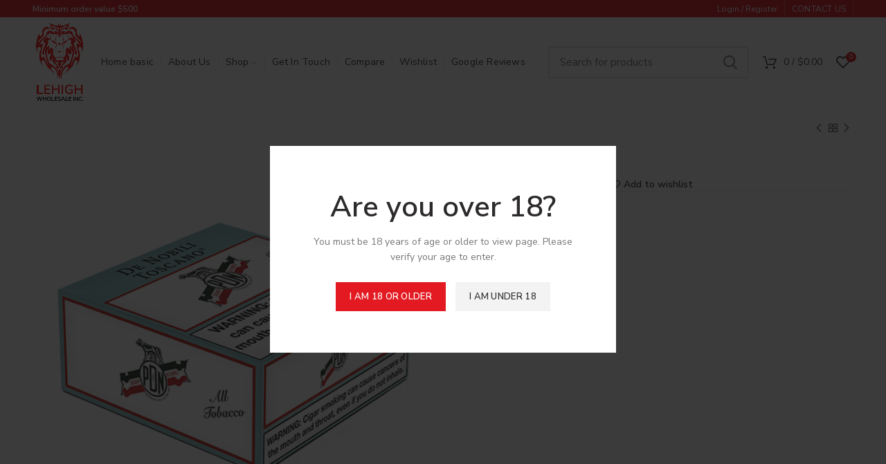

--- FILE ---
content_type: text/html; charset=UTF-8
request_url: https://lehighwholesaleinc.com/product/cigars/avanti/de-nobili-toscano-longs-50-pack/
body_size: 27361
content:
<!DOCTYPE html>
<html lang="en-US" prefix="og: https://ogp.me/ns#">
<head>
	<meta charset="UTF-8">
	<meta name="viewport" content="width=device-width, initial-scale=1.0, maximum-scale=1.0, user-scalable=no">
	<link rel="profile" href="https://gmpg.org/xfn/11">
	<link rel="pingback" href="https://lehighwholesaleinc.com/xmlrpc.php">

	
<!-- Search Engine Optimization by Rank Math - https://rankmath.com/ -->
<title>De Nobili Toscano Longs 50 Pack - Lehigh Wholesale Inc.</title><link rel="preload" as="style" href="https://fonts.googleapis.com/css?family=Open%20Sans%3A400%2C300%2C300italic%2C400italic%2C600%2C600italic%2C700%7CNunito%20Sans%3A200%2C200italic%2C300%2C300italic%2C400%2C400italic%2C600%2C600italic%2C700%2C700italic%2C800%2C800italic%2C900%2C900italic%7CRoboto%3A100%2C100italic%2C200%2C200italic%2C300%2C300italic%2C400%2C400italic%2C500%2C500italic%2C600%2C600italic%2C700%2C700italic%2C800%2C800italic%2C900%2C900italic%7CRoboto%20Slab%3A100%2C100italic%2C200%2C200italic%2C300%2C300italic%2C400%2C400italic%2C500%2C500italic%2C600%2C600italic%2C700%2C700italic%2C800%2C800italic%2C900%2C900italic&#038;display=swap" /><link rel="stylesheet" href="https://fonts.googleapis.com/css?family=Open%20Sans%3A400%2C300%2C300italic%2C400italic%2C600%2C600italic%2C700%7CNunito%20Sans%3A200%2C200italic%2C300%2C300italic%2C400%2C400italic%2C600%2C600italic%2C700%2C700italic%2C800%2C800italic%2C900%2C900italic%7CRoboto%3A100%2C100italic%2C200%2C200italic%2C300%2C300italic%2C400%2C400italic%2C500%2C500italic%2C600%2C600italic%2C700%2C700italic%2C800%2C800italic%2C900%2C900italic%7CRoboto%20Slab%3A100%2C100italic%2C200%2C200italic%2C300%2C300italic%2C400%2C400italic%2C500%2C500italic%2C600%2C600italic%2C700%2C700italic%2C800%2C800italic%2C900%2C900italic&#038;display=swap" media="print" onload="this.media='all'" /><noscript><link rel="stylesheet" href="https://fonts.googleapis.com/css?family=Open%20Sans%3A400%2C300%2C300italic%2C400italic%2C600%2C600italic%2C700%7CNunito%20Sans%3A200%2C200italic%2C300%2C300italic%2C400%2C400italic%2C600%2C600italic%2C700%2C700italic%2C800%2C800italic%2C900%2C900italic%7CRoboto%3A100%2C100italic%2C200%2C200italic%2C300%2C300italic%2C400%2C400italic%2C500%2C500italic%2C600%2C600italic%2C700%2C700italic%2C800%2C800italic%2C900%2C900italic%7CRoboto%20Slab%3A100%2C100italic%2C200%2C200italic%2C300%2C300italic%2C400%2C400italic%2C500%2C500italic%2C600%2C600italic%2C700%2C700italic%2C800%2C800italic%2C900%2C900italic&#038;display=swap" /></noscript>
<meta name="description" content="Our longest cigar, this classic Kentucky dark fire-cured cigar delivers in its 6 1/2 inches a sophisticated, sustained smoke. Long for the flavor. Made"/>
<meta name="robots" content="follow, index, max-snippet:-1, max-video-preview:-1, max-image-preview:large"/>
<link rel="canonical" href="https://lehighwholesaleinc.com/product/cigars/avanti/de-nobili-toscano-longs-50-pack/" />
<meta property="og:locale" content="en_US" />
<meta property="og:type" content="product" />
<meta property="og:title" content="De Nobili Toscano Longs 50 Pack - Lehigh Wholesale Inc." />
<meta property="og:description" content="Our longest cigar, this classic Kentucky dark fire-cured cigar delivers in its 6 1/2 inches a sophisticated, sustained smoke. Long for the flavor. Made" />
<meta property="og:url" content="https://lehighwholesaleinc.com/product/cigars/avanti/de-nobili-toscano-longs-50-pack/" />
<meta property="og:site_name" content="Lehigh Wholesale Inc." />
<meta property="og:updated_time" content="2023-07-04T14:41:24+00:00" />
<meta property="og:image" content="https://lehighwholesaleinc.com/wp-content/uploads/2021/07/Untitled-42-2.jpg" />
<meta property="og:image:secure_url" content="https://lehighwholesaleinc.com/wp-content/uploads/2021/07/Untitled-42-2.jpg" />
<meta property="og:image:width" content="500" />
<meta property="og:image:height" content="500" />
<meta property="og:image:alt" content="De Nobili Toscano Longs 50 Pack" />
<meta property="og:image:type" content="image/jpeg" />
<meta property="product:price:amount" content="56.27" />
<meta property="product:price:currency" content="USD" />
<meta name="twitter:card" content="summary_large_image" />
<meta name="twitter:title" content="De Nobili Toscano Longs 50 Pack - Lehigh Wholesale Inc." />
<meta name="twitter:description" content="Our longest cigar, this classic Kentucky dark fire-cured cigar delivers in its 6 1/2 inches a sophisticated, sustained smoke. Long for the flavor. Made" />
<meta name="twitter:image" content="https://lehighwholesaleinc.com/wp-content/uploads/2021/07/Untitled-42-2.jpg" />
<meta name="twitter:label1" content="Price" />
<meta name="twitter:data1" content="&#036;56.27" />
<meta name="twitter:label2" content="Availability" />
<meta name="twitter:data2" content="Out of stock" />
<script type="application/ld+json" class="rank-math-schema">{"@context":"https://schema.org","@graph":[{"@type":"Organization","@id":"https://lehighwholesaleinc.com/#organization","name":"Lehigh Wholesale, Inc.","url":"https://lehighwholesaleinc.com","logo":{"@type":"ImageObject","@id":"https://lehighwholesaleinc.com/#logo","url":"https://lehighwholesaleinc.com/wp-content/uploads/2022/07/Lehigh-Logo-u.png","contentUrl":"https://lehighwholesaleinc.com/wp-content/uploads/2022/07/Lehigh-Logo-u.png","caption":"Lehigh Wholesale, Inc.","inLanguage":"en-US"}},{"@type":"WebSite","@id":"https://lehighwholesaleinc.com/#website","url":"https://lehighwholesaleinc.com","name":"Lehigh Wholesale, Inc.","publisher":{"@id":"https://lehighwholesaleinc.com/#organization"},"inLanguage":"en-US"},{"@type":"ImageObject","@id":"https://lehighwholesaleinc.com/wp-content/uploads/2021/07/Untitled-42-2.jpg","url":"https://lehighwholesaleinc.com/wp-content/uploads/2021/07/Untitled-42-2.jpg","width":"500","height":"500","inLanguage":"en-US"},{"@type":"BreadcrumbList","@id":"https://lehighwholesaleinc.com/product/cigars/avanti/de-nobili-toscano-longs-50-pack/#breadcrumb","itemListElement":[{"@type":"ListItem","position":"1","item":{"@id":"https://lehighwholesaleinc.com","name":"Home"}},{"@type":"ListItem","position":"2","item":{"@id":"https://lehighwholesaleinc.com/product/cigars/avanti/de-nobili-toscano-longs-50-pack/","name":"De Nobili Toscano Longs 50 Pack"}}]},{"@type":"ItemPage","@id":"https://lehighwholesaleinc.com/product/cigars/avanti/de-nobili-toscano-longs-50-pack/#webpage","url":"https://lehighwholesaleinc.com/product/cigars/avanti/de-nobili-toscano-longs-50-pack/","name":"De Nobili Toscano Longs 50 Pack - Lehigh Wholesale Inc.","datePublished":"2021-07-27T21:12:17+00:00","dateModified":"2023-07-04T14:41:24+00:00","isPartOf":{"@id":"https://lehighwholesaleinc.com/#website"},"primaryImageOfPage":{"@id":"https://lehighwholesaleinc.com/wp-content/uploads/2021/07/Untitled-42-2.jpg"},"inLanguage":"en-US","breadcrumb":{"@id":"https://lehighwholesaleinc.com/product/cigars/avanti/de-nobili-toscano-longs-50-pack/#breadcrumb"}},{"@type":"Product","name":"De Nobili Toscano Longs 50 Pack - Lehigh Wholesale Inc.","description":"Our longest cigar, this classic Kentucky dark fire-cured cigar delivers in its 6 1/2 inches a sophisticated, sustained smoke. Long for the flavor.","sku":"PARODY-DENOBILI LONGS","category":"Cigars &gt; Avanti","mainEntityOfPage":{"@id":"https://lehighwholesaleinc.com/product/cigars/avanti/de-nobili-toscano-longs-50-pack/#webpage"},"image":[{"@type":"ImageObject","url":"https://lehighwholesaleinc.com/wp-content/uploads/2021/07/Untitled-42-2.jpg","height":"500","width":"500"}],"offers":{"@type":"Offer","price":"56.27","priceCurrency":"USD","priceValidUntil":"2027-12-31","availability":"https://schema.org/OutOfStock","itemCondition":"NewCondition","url":"https://lehighwholesaleinc.com/product/cigars/avanti/de-nobili-toscano-longs-50-pack/","seller":{"@type":"Organization","@id":"https://lehighwholesaleinc.com/","name":"Lehigh Wholesale, Inc.","url":"https://lehighwholesaleinc.com","logo":"https://lehighwholesaleinc.com/wp-content/uploads/2022/07/Lehigh-Logo-u.png"}},"@id":"https://lehighwholesaleinc.com/product/cigars/avanti/de-nobili-toscano-longs-50-pack/#richSnippet"}]}</script>
<!-- /Rank Math WordPress SEO plugin -->

<link rel='dns-prefetch' href='//cdn.linearicons.com' />
<link rel='dns-prefetch' href='//fonts.googleapis.com' />
<link href='https://fonts.gstatic.com' crossorigin rel='preconnect' />
<link rel="alternate" type="application/rss+xml" title="Lehigh Wholesale Inc. &raquo; Feed" href="https://lehighwholesaleinc.com/feed/" />
<link rel="alternate" type="application/rss+xml" title="Lehigh Wholesale Inc. &raquo; Comments Feed" href="https://lehighwholesaleinc.com/comments/feed/" />
<link rel="alternate" type="application/rss+xml" title="Lehigh Wholesale Inc. &raquo; De Nobili Toscano Longs 50 Pack Comments Feed" href="https://lehighwholesaleinc.com/product/cigars/avanti/de-nobili-toscano-longs-50-pack/feed/" />
<link rel='stylesheet' id='wp-block-library-css' href='https://lehighwholesaleinc.com/wp-includes/css/dist/block-library/style.min.css?ver=6.1.9' type='text/css' media='all' />
<style id='safe-svg-svg-icon-style-inline-css' type='text/css'>
.safe-svg-cover{text-align:center}.safe-svg-cover .safe-svg-inside{display:inline-block;max-width:100%}.safe-svg-cover svg{height:100%;max-height:100%;max-width:100%;width:100%}

</style>
<style id='rank-math-toc-block-style-inline-css' type='text/css'>
.wp-block-rank-math-toc-block nav ol{counter-reset:item}.wp-block-rank-math-toc-block nav ol li{display:block}.wp-block-rank-math-toc-block nav ol li:before{content:counters(item, ".") ". ";counter-increment:item}

</style>
<link rel='stylesheet' id='wc-blocks-vendors-style-css' href='https://lehighwholesaleinc.com/wp-content/plugins/woocommerce/packages/woocommerce-blocks/build/wc-blocks-vendors-style.css?ver=10.4.6' type='text/css' media='all' />
<link rel='stylesheet' id='wc-blocks-style-css' href='https://lehighwholesaleinc.com/wp-content/plugins/woocommerce/packages/woocommerce-blocks/build/wc-blocks-style.css?ver=10.4.6' type='text/css' media='all' />
<link rel='stylesheet' id='classic-theme-styles-css' href='https://lehighwholesaleinc.com/wp-includes/css/classic-themes.min.css?ver=1' type='text/css' media='all' />
<style id='global-styles-inline-css' type='text/css'>
body{--wp--preset--color--black: #000000;--wp--preset--color--cyan-bluish-gray: #abb8c3;--wp--preset--color--white: #ffffff;--wp--preset--color--pale-pink: #f78da7;--wp--preset--color--vivid-red: #cf2e2e;--wp--preset--color--luminous-vivid-orange: #ff6900;--wp--preset--color--luminous-vivid-amber: #fcb900;--wp--preset--color--light-green-cyan: #7bdcb5;--wp--preset--color--vivid-green-cyan: #00d084;--wp--preset--color--pale-cyan-blue: #8ed1fc;--wp--preset--color--vivid-cyan-blue: #0693e3;--wp--preset--color--vivid-purple: #9b51e0;--wp--preset--gradient--vivid-cyan-blue-to-vivid-purple: linear-gradient(135deg,rgba(6,147,227,1) 0%,rgb(155,81,224) 100%);--wp--preset--gradient--light-green-cyan-to-vivid-green-cyan: linear-gradient(135deg,rgb(122,220,180) 0%,rgb(0,208,130) 100%);--wp--preset--gradient--luminous-vivid-amber-to-luminous-vivid-orange: linear-gradient(135deg,rgba(252,185,0,1) 0%,rgba(255,105,0,1) 100%);--wp--preset--gradient--luminous-vivid-orange-to-vivid-red: linear-gradient(135deg,rgba(255,105,0,1) 0%,rgb(207,46,46) 100%);--wp--preset--gradient--very-light-gray-to-cyan-bluish-gray: linear-gradient(135deg,rgb(238,238,238) 0%,rgb(169,184,195) 100%);--wp--preset--gradient--cool-to-warm-spectrum: linear-gradient(135deg,rgb(74,234,220) 0%,rgb(151,120,209) 20%,rgb(207,42,186) 40%,rgb(238,44,130) 60%,rgb(251,105,98) 80%,rgb(254,248,76) 100%);--wp--preset--gradient--blush-light-purple: linear-gradient(135deg,rgb(255,206,236) 0%,rgb(152,150,240) 100%);--wp--preset--gradient--blush-bordeaux: linear-gradient(135deg,rgb(254,205,165) 0%,rgb(254,45,45) 50%,rgb(107,0,62) 100%);--wp--preset--gradient--luminous-dusk: linear-gradient(135deg,rgb(255,203,112) 0%,rgb(199,81,192) 50%,rgb(65,88,208) 100%);--wp--preset--gradient--pale-ocean: linear-gradient(135deg,rgb(255,245,203) 0%,rgb(182,227,212) 50%,rgb(51,167,181) 100%);--wp--preset--gradient--electric-grass: linear-gradient(135deg,rgb(202,248,128) 0%,rgb(113,206,126) 100%);--wp--preset--gradient--midnight: linear-gradient(135deg,rgb(2,3,129) 0%,rgb(40,116,252) 100%);--wp--preset--duotone--dark-grayscale: url('#wp-duotone-dark-grayscale');--wp--preset--duotone--grayscale: url('#wp-duotone-grayscale');--wp--preset--duotone--purple-yellow: url('#wp-duotone-purple-yellow');--wp--preset--duotone--blue-red: url('#wp-duotone-blue-red');--wp--preset--duotone--midnight: url('#wp-duotone-midnight');--wp--preset--duotone--magenta-yellow: url('#wp-duotone-magenta-yellow');--wp--preset--duotone--purple-green: url('#wp-duotone-purple-green');--wp--preset--duotone--blue-orange: url('#wp-duotone-blue-orange');--wp--preset--font-size--small: 13px;--wp--preset--font-size--medium: 20px;--wp--preset--font-size--large: 36px;--wp--preset--font-size--x-large: 42px;--wp--preset--spacing--20: 0.44rem;--wp--preset--spacing--30: 0.67rem;--wp--preset--spacing--40: 1rem;--wp--preset--spacing--50: 1.5rem;--wp--preset--spacing--60: 2.25rem;--wp--preset--spacing--70: 3.38rem;--wp--preset--spacing--80: 5.06rem;}:where(.is-layout-flex){gap: 0.5em;}body .is-layout-flow > .alignleft{float: left;margin-inline-start: 0;margin-inline-end: 2em;}body .is-layout-flow > .alignright{float: right;margin-inline-start: 2em;margin-inline-end: 0;}body .is-layout-flow > .aligncenter{margin-left: auto !important;margin-right: auto !important;}body .is-layout-constrained > .alignleft{float: left;margin-inline-start: 0;margin-inline-end: 2em;}body .is-layout-constrained > .alignright{float: right;margin-inline-start: 2em;margin-inline-end: 0;}body .is-layout-constrained > .aligncenter{margin-left: auto !important;margin-right: auto !important;}body .is-layout-constrained > :where(:not(.alignleft):not(.alignright):not(.alignfull)){max-width: var(--wp--style--global--content-size);margin-left: auto !important;margin-right: auto !important;}body .is-layout-constrained > .alignwide{max-width: var(--wp--style--global--wide-size);}body .is-layout-flex{display: flex;}body .is-layout-flex{flex-wrap: wrap;align-items: center;}body .is-layout-flex > *{margin: 0;}:where(.wp-block-columns.is-layout-flex){gap: 2em;}.has-black-color{color: var(--wp--preset--color--black) !important;}.has-cyan-bluish-gray-color{color: var(--wp--preset--color--cyan-bluish-gray) !important;}.has-white-color{color: var(--wp--preset--color--white) !important;}.has-pale-pink-color{color: var(--wp--preset--color--pale-pink) !important;}.has-vivid-red-color{color: var(--wp--preset--color--vivid-red) !important;}.has-luminous-vivid-orange-color{color: var(--wp--preset--color--luminous-vivid-orange) !important;}.has-luminous-vivid-amber-color{color: var(--wp--preset--color--luminous-vivid-amber) !important;}.has-light-green-cyan-color{color: var(--wp--preset--color--light-green-cyan) !important;}.has-vivid-green-cyan-color{color: var(--wp--preset--color--vivid-green-cyan) !important;}.has-pale-cyan-blue-color{color: var(--wp--preset--color--pale-cyan-blue) !important;}.has-vivid-cyan-blue-color{color: var(--wp--preset--color--vivid-cyan-blue) !important;}.has-vivid-purple-color{color: var(--wp--preset--color--vivid-purple) !important;}.has-black-background-color{background-color: var(--wp--preset--color--black) !important;}.has-cyan-bluish-gray-background-color{background-color: var(--wp--preset--color--cyan-bluish-gray) !important;}.has-white-background-color{background-color: var(--wp--preset--color--white) !important;}.has-pale-pink-background-color{background-color: var(--wp--preset--color--pale-pink) !important;}.has-vivid-red-background-color{background-color: var(--wp--preset--color--vivid-red) !important;}.has-luminous-vivid-orange-background-color{background-color: var(--wp--preset--color--luminous-vivid-orange) !important;}.has-luminous-vivid-amber-background-color{background-color: var(--wp--preset--color--luminous-vivid-amber) !important;}.has-light-green-cyan-background-color{background-color: var(--wp--preset--color--light-green-cyan) !important;}.has-vivid-green-cyan-background-color{background-color: var(--wp--preset--color--vivid-green-cyan) !important;}.has-pale-cyan-blue-background-color{background-color: var(--wp--preset--color--pale-cyan-blue) !important;}.has-vivid-cyan-blue-background-color{background-color: var(--wp--preset--color--vivid-cyan-blue) !important;}.has-vivid-purple-background-color{background-color: var(--wp--preset--color--vivid-purple) !important;}.has-black-border-color{border-color: var(--wp--preset--color--black) !important;}.has-cyan-bluish-gray-border-color{border-color: var(--wp--preset--color--cyan-bluish-gray) !important;}.has-white-border-color{border-color: var(--wp--preset--color--white) !important;}.has-pale-pink-border-color{border-color: var(--wp--preset--color--pale-pink) !important;}.has-vivid-red-border-color{border-color: var(--wp--preset--color--vivid-red) !important;}.has-luminous-vivid-orange-border-color{border-color: var(--wp--preset--color--luminous-vivid-orange) !important;}.has-luminous-vivid-amber-border-color{border-color: var(--wp--preset--color--luminous-vivid-amber) !important;}.has-light-green-cyan-border-color{border-color: var(--wp--preset--color--light-green-cyan) !important;}.has-vivid-green-cyan-border-color{border-color: var(--wp--preset--color--vivid-green-cyan) !important;}.has-pale-cyan-blue-border-color{border-color: var(--wp--preset--color--pale-cyan-blue) !important;}.has-vivid-cyan-blue-border-color{border-color: var(--wp--preset--color--vivid-cyan-blue) !important;}.has-vivid-purple-border-color{border-color: var(--wp--preset--color--vivid-purple) !important;}.has-vivid-cyan-blue-to-vivid-purple-gradient-background{background: var(--wp--preset--gradient--vivid-cyan-blue-to-vivid-purple) !important;}.has-light-green-cyan-to-vivid-green-cyan-gradient-background{background: var(--wp--preset--gradient--light-green-cyan-to-vivid-green-cyan) !important;}.has-luminous-vivid-amber-to-luminous-vivid-orange-gradient-background{background: var(--wp--preset--gradient--luminous-vivid-amber-to-luminous-vivid-orange) !important;}.has-luminous-vivid-orange-to-vivid-red-gradient-background{background: var(--wp--preset--gradient--luminous-vivid-orange-to-vivid-red) !important;}.has-very-light-gray-to-cyan-bluish-gray-gradient-background{background: var(--wp--preset--gradient--very-light-gray-to-cyan-bluish-gray) !important;}.has-cool-to-warm-spectrum-gradient-background{background: var(--wp--preset--gradient--cool-to-warm-spectrum) !important;}.has-blush-light-purple-gradient-background{background: var(--wp--preset--gradient--blush-light-purple) !important;}.has-blush-bordeaux-gradient-background{background: var(--wp--preset--gradient--blush-bordeaux) !important;}.has-luminous-dusk-gradient-background{background: var(--wp--preset--gradient--luminous-dusk) !important;}.has-pale-ocean-gradient-background{background: var(--wp--preset--gradient--pale-ocean) !important;}.has-electric-grass-gradient-background{background: var(--wp--preset--gradient--electric-grass) !important;}.has-midnight-gradient-background{background: var(--wp--preset--gradient--midnight) !important;}.has-small-font-size{font-size: var(--wp--preset--font-size--small) !important;}.has-medium-font-size{font-size: var(--wp--preset--font-size--medium) !important;}.has-large-font-size{font-size: var(--wp--preset--font-size--large) !important;}.has-x-large-font-size{font-size: var(--wp--preset--font-size--x-large) !important;}
.wp-block-navigation a:where(:not(.wp-element-button)){color: inherit;}
:where(.wp-block-columns.is-layout-flex){gap: 2em;}
.wp-block-pullquote{font-size: 1.5em;line-height: 1.6;}
</style>
<link rel='stylesheet' id='pop_up-css' href='https://lehighwholesaleinc.com/wp-content/plugins/hide-price-until-login/assets/css/pop_up.css?ver=6.1.9' type='text/css' media='all' />
<link rel='stylesheet' id='theme.css-css' href='https://lehighwholesaleinc.com/wp-content/plugins/popup-builder/public/css/theme.css?ver=4.4.2' type='text/css' media='all' />
<style id='woocommerce-inline-inline-css' type='text/css'>
.woocommerce form .form-row .required { visibility: visible; }
</style>
<link rel='stylesheet' id='wpmm-frontend-css' href='https://lehighwholesaleinc.com/wp-content/plugins/wp-mega-menu-pro/css/style.css?ver=1' type='text/css' media='all' />
<link rel='stylesheet' id='wpmm-dynamic-css-css' href='https://lehighwholesaleinc.com/wp-content/plugins/wp-mega-menu-pro/wpmm-dynamic-css/template-dynamic_style.css?timestamp=1769025977&#038;ver=6.1.9' type='text/css' media='all' />
<link rel='stylesheet' id='wpmm-default-responsive-stylesheet-css' href='https://lehighwholesaleinc.com/wp-content/plugins/wp-mega-menu-pro/css/default-responsive.css?ver=1' type='text/css' media='all' />
<link rel='stylesheet' id='wpmm-custom-theme-css' href='https://lehighwholesaleinc.com/wp-content/plugins/wp-mega-menu-pro/wpmm-dynamic-css/wpmm-custom-theme.css?timestamp=1769025977&#038;ver=1' type='text/css' media='all' />
<link rel='stylesheet' id='wpmm-extra-custom-css' href='https://lehighwholesaleinc.com/wp-content/plugins/wp-mega-menu-pro/wpmm-dynamic-css/wpmm-extra-custom.css?timestamp=1769025977&#038;ver=1' type='text/css' media='all' />
<link rel='stylesheet' id='wpmm-responsive-stylesheet-css' href='https://lehighwholesaleinc.com/wp-content/plugins/wp-mega-menu-pro/css/responsive.css?ver=6.1.9' type='text/css' media='all' />
<link rel='stylesheet' id='wpmm-animate-css-css' href='https://lehighwholesaleinc.com/wp-content/plugins/wp-mega-menu-pro/css/animate.css?ver=2.1.3' type='text/css' media='all' />
<link rel='stylesheet' id='wpmm-colorbox-css' href='https://lehighwholesaleinc.com/wp-content/plugins/wp-mega-menu-pro/css/colorbox.css?ver=2.1.3' type='text/css' media='all' />
<link rel='stylesheet' id='wpmm-frontwalker-stylesheet-css' href='https://lehighwholesaleinc.com/wp-content/plugins/wp-mega-menu-pro/css/frontend_walker.css?ver=2.1.3' type='text/css' media='all' />

<link rel='stylesheet' id='wpmm-bxslider-style-css' href='https://lehighwholesaleinc.com/wp-content/plugins/wp-mega-menu-pro/css/jquery.bxslider.css?ver=2.1.3' type='text/css' media='all' />
<link rel='stylesheet' id='wpmegamenu-linecon-css-css' href='https://lehighwholesaleinc.com/wp-content/plugins/wp-mega-menu-pro/css/wpmm-icons/linecon.css?ver=2.1.3' type='text/css' media='all' />
<link rel='stylesheet' id='dashicons-css' href='https://lehighwholesaleinc.com/wp-includes/css/dashicons.min.css?ver=6.1.9' type='text/css' media='all' />
<link rel='stylesheet' id='wpmegamenu-genericons-css' href='https://lehighwholesaleinc.com/wp-content/plugins/wp-mega-menu-pro/css/wpmm-icons/genericons.css?ver=6.1.9' type='text/css' media='all' />
<link rel='stylesheet' id='wpmegamenu-icomoon-css' href='https://lehighwholesaleinc.com/wp-content/plugins/wp-mega-menu-pro/css/wpmm-icons/icomoon.css?ver=6.1.9' type='text/css' media='all' />
<link rel='stylesheet' id='wpmegamenu-icon-picker-fontawesome-css' href='https://lehighwholesaleinc.com/wp-content/plugins/wp-mega-menu-pro/css/wpmm-icons/fontawesome.css?ver=6.1.9' type='text/css' media='all' />
<link rel='stylesheet' id='wpmegamenu-icon-picker-fa-solid-css' href='https://lehighwholesaleinc.com/wp-content/plugins/wp-mega-menu-pro/css/wpmm-icons/fa-solid.css?ver=6.1.9' type='text/css' media='all' />
<link rel='stylesheet' id='wpmegamenu-icon-picker-fa-regular-css' href='https://lehighwholesaleinc.com/wp-content/plugins/wp-mega-menu-pro/css/wpmm-icons/fa-regular.css?ver=6.1.9' type='text/css' media='all' />
<link rel='stylesheet' id='wpmegamenu-icon-picker-fa-brands-css' href='https://lehighwholesaleinc.com/wp-content/plugins/wp-mega-menu-pro/css/wpmm-icons/fa-brands.css?ver=6.1.9' type='text/css' media='all' />
<link rel='stylesheet' id='wpmegamenu-font-awesome-style-css' href='https://lehighwholesaleinc.com/wp-content/plugins/wp-mega-menu-pro/css/wpmm-icons/font-awesome.min.css?ver=2.1.3' type='text/css' media='all' />
<link rel='stylesheet' id='wpmegamenu-linearicons-css' href='https://cdn.linearicons.com/free/1.0.0/icon-font.min.css?ver=6.1.9' type='text/css' media='all' />
<link rel='stylesheet' id='wpmegamenu-themify-css' href='https://lehighwholesaleinc.com/wp-content/plugins/wp-mega-menu-pro/css/wpmm-icons/themify-icons.css?ver=6.1.9' type='text/css' media='all' />
<link rel='stylesheet' id='sib-front-css-css' href='https://lehighwholesaleinc.com/wp-content/plugins/mailin/css/mailin-front.css?ver=6.1.9' type='text/css' media='all' />
<link rel='stylesheet' id='js_composer_front-css' href='https://lehighwholesaleinc.com/wp-content/plugins/js_composer/assets/css/js_composer.min.css?ver=6.2.0' type='text/css' media='all' />
<link rel='stylesheet' id='bootstrap-css' href='https://lehighwholesaleinc.com/wp-content/themes/woodmart/css/bootstrap.min.css?ver=5.0.3' type='text/css' media='all' />
<link rel='stylesheet' id='woodmart-style-css' href='https://lehighwholesaleinc.com/wp-content/themes/woodmart/css/style-elementor.min.css?ver=5.0.3' type='text/css' media='all' />
<link rel='stylesheet' id='elementor-icons-css' href='https://lehighwholesaleinc.com/wp-content/plugins/elementor/assets/lib/eicons/css/elementor-icons.min.css?ver=5.30.0' type='text/css' media='all' />
<link rel='stylesheet' id='elementor-frontend-css' href='https://lehighwholesaleinc.com/wp-content/plugins/elementor/assets/css/frontend.min.css?ver=3.23.4' type='text/css' media='all' />
<link rel='stylesheet' id='swiper-css' href='https://lehighwholesaleinc.com/wp-content/plugins/elementor/assets/lib/swiper/v8/css/swiper.min.css?ver=8.4.5' type='text/css' media='all' />
<link rel='stylesheet' id='elementor-post-8023-css' href='https://lehighwholesaleinc.com/wp-content/uploads/elementor/css/post-8023.css?ver=1682277569' type='text/css' media='all' />
<link rel='stylesheet' id='elementor-pro-css' href='https://lehighwholesaleinc.com/wp-content/plugins/elementor-pro/assets/css/frontend.min.css?ver=3.0.5' type='text/css' media='all' />
<link rel='stylesheet' id='xts-style-header_337920-css' href='https://lehighwholesaleinc.com/wp-content/uploads/2023/04/xts-header_337920-1682107345.css?ver=5.0.3' type='text/css' media='all' />
<link rel='stylesheet' id='xts-style-theme_settings_default-css' href='https://lehighwholesaleinc.com/wp-content/uploads/2023/04/xts-theme_settings_default-1682107603.css?ver=5.0.3' type='text/css' media='all' />
<link rel='stylesheet' id='child-style-css' href='https://lehighwholesaleinc.com/wp-content/themes/woodmart-child/style.css?ver=5.0.3' type='text/css' media='all' />


<link rel="preconnect" href="https://fonts.gstatic.com/" crossorigin><script type="text/template" id="tmpl-variation-template">
	<div class="woocommerce-variation-description">{{{ data.variation.variation_description }}}</div>
	<div class="woocommerce-variation-price">{{{ data.variation.price_html }}}</div>
	<div class="woocommerce-variation-availability">{{{ data.variation.availability_html }}}</div>
</script>
<script type="text/template" id="tmpl-unavailable-variation-template">
	<p>Sorry, this product is unavailable. Please choose a different combination.</p>
</script>
<script type='text/javascript' src='https://lehighwholesaleinc.com/wp-includes/js/jquery/jquery.min.js?ver=3.6.1' id='jquery-core-js' defer></script>
<script type='text/javascript' src='https://lehighwholesaleinc.com/wp-includes/js/jquery/jquery-migrate.min.js?ver=3.3.2' id='jquery-migrate-js' defer></script>
<script type='text/javascript' id='Popup.js-js-before'>
var sgpbPublicUrl = "https:\/\/lehighwholesaleinc.com\/wp-content\/plugins\/popup-builder\/public\/";
var SGPB_JS_LOCALIZATION = {"imageSupportAlertMessage":"Only image files supported","pdfSupportAlertMessage":"Only pdf files supported","areYouSure":"Are you sure?","addButtonSpinner":"L","audioSupportAlertMessage":"Only audio files supported (e.g.: mp3, wav, m4a, ogg)","publishPopupBeforeElementor":"Please, publish the popup before starting to use Elementor with it!","publishPopupBeforeDivi":"Please, publish the popup before starting to use Divi Builder with it!","closeButtonAltText":"Close"};
</script>
<script type='text/javascript' src='https://lehighwholesaleinc.com/wp-content/plugins/popup-builder/public/js/Popup.js?ver=4.4.2' id='Popup.js-js' defer></script>
<script type='text/javascript' src='https://lehighwholesaleinc.com/wp-content/plugins/popup-builder/public/js/PopupConfig.js?ver=4.4.2' id='PopupConfig.js-js' defer></script>
<script type='text/javascript' id='PopupBuilder.js-js-before'>
var SGPB_POPUP_PARAMS = {"popupTypeAgeRestriction":"ageRestriction","defaultThemeImages":{"1":"https:\/\/lehighwholesaleinc.com\/wp-content\/plugins\/popup-builder\/public\/img\/theme_1\/close.png","2":"https:\/\/lehighwholesaleinc.com\/wp-content\/plugins\/popup-builder\/public\/img\/theme_2\/close.png","3":"https:\/\/lehighwholesaleinc.com\/wp-content\/plugins\/popup-builder\/public\/img\/theme_3\/close.png","5":"https:\/\/lehighwholesaleinc.com\/wp-content\/plugins\/popup-builder\/public\/img\/theme_5\/close.png","6":"https:\/\/lehighwholesaleinc.com\/wp-content\/plugins\/popup-builder\/public\/img\/theme_6\/close.png"},"homePageUrl":"https:\/\/lehighwholesaleinc.com\/","isPreview":false,"convertedIdsReverse":[],"dontShowPopupExpireTime":365,"conditionalJsClasses":[],"disableAnalyticsGeneral":false};
var SGPB_JS_PACKAGES = {"packages":{"current":1,"free":1,"silver":2,"gold":3,"platinum":4},"extensions":{"geo-targeting":false,"advanced-closing":false}};
var SGPB_JS_PARAMS = {"ajaxUrl":"https:\/\/lehighwholesaleinc.com\/wp-admin\/admin-ajax.php","nonce":"1d11d0207f"};
</script>
<script type='text/javascript' src='https://lehighwholesaleinc.com/wp-content/plugins/popup-builder/public/js/PopupBuilder.js?ver=4.4.2' id='PopupBuilder.js-js' defer></script>
<script type='text/javascript' src='https://lehighwholesaleinc.com/wp-content/plugins/woocommerce/assets/js/jquery-blockui/jquery.blockUI.min.js?ver=2.7.0-wc.7.9.0' id='jquery-blockui-js' defer></script>
<script type='text/javascript' id='wc-add-to-cart-js-extra'>
/* <![CDATA[ */
var wc_add_to_cart_params = {"ajax_url":"\/wp-admin\/admin-ajax.php","wc_ajax_url":"\/?wc-ajax=%%endpoint%%","i18n_view_cart":"View cart","cart_url":"https:\/\/lehighwholesaleinc.com\/cart\/","is_cart":"","cart_redirect_after_add":"no"};
/* ]]> */
</script>
<script type='text/javascript' src='https://lehighwholesaleinc.com/wp-content/plugins/woocommerce/assets/js/frontend/add-to-cart.min.js?ver=7.9.0' id='wc-add-to-cart-js' defer></script>
<script type='text/javascript' src='https://lehighwholesaleinc.com/wp-content/plugins/js_composer/assets/js/vendors/woocommerce-add-to-cart.js?ver=6.2.0' id='vc_woocommerce-add-to-cart-js-js' defer></script>
<script type='text/javascript' src='https://lehighwholesaleinc.com/wp-content/plugins/wp-mega-menu-pro/js/jquery.bxslider.min.js?ver=2.1.3' id='wpmm-jquery-bxslider-min-js' defer></script>
<script type='text/javascript' src='https://lehighwholesaleinc.com/wp-content/plugins/wp-mega-menu-pro/js/jquery.actual.js?ver=2.1.3' id='wp_megamenu_actual_scripts-js' defer></script>
<script type='text/javascript' src='https://lehighwholesaleinc.com/wp-content/plugins/wp-mega-menu-pro/js/jquery.colorbox.js?ver=2.1.3' id='wp_megamenu_colorbox-js' defer></script>
<script type='text/javascript' src='https://lehighwholesaleinc.com/wp-content/plugins/wp-mega-menu-pro/js/jquery.validate.js?ver=2.1.3' id='wp_megamenu_validate_scripts-js' defer></script>
<script type='text/javascript' id='wpmm_ajax-auth-script-js-extra'>
/* <![CDATA[ */
var wp_megamenu_ajax_auth_object = {"ajaxurl":"https:\/\/lehighwholesaleinc.com\/wp-admin\/admin-ajax.php","redirecturl":"https:\/\/lehighwholesaleinc.com","loadingmessage":"Sending user info, please wait..."};
/* ]]> */
</script>
<script type='text/javascript' src='https://lehighwholesaleinc.com/wp-content/plugins/wp-mega-menu-pro/js/ajax-auth-script.js?ver=2.1.3' id='wpmm_ajax-auth-script-js' defer></script>
<script type='text/javascript' src='https://cdn.linearicons.com/free/1.0.0/svgembedder.min.js?ver=6.1.9' id='wpmegamenu-linearicons-js' defer></script>
<script type='text/javascript' id='sib-front-js-js-extra'>
/* <![CDATA[ */
var sibErrMsg = {"invalidMail":"Please fill out valid email address","requiredField":"Please fill out required fields","invalidDateFormat":"Please fill out valid date format","invalidSMSFormat":"Please fill out valid phone number"};
var ajax_sib_front_object = {"ajax_url":"https:\/\/lehighwholesaleinc.com\/wp-admin\/admin-ajax.php","ajax_nonce":"da16d69442","flag_url":"https:\/\/lehighwholesaleinc.com\/wp-content\/plugins\/mailin\/img\/flags\/"};
/* ]]> */
</script>
<script type='text/javascript' src='https://lehighwholesaleinc.com/wp-content/plugins/mailin/js/mailin-front.js?ver=1768461435' id='sib-front-js-js' defer></script>
<script type='text/javascript' id='react-jsx-runtime-dependency-error-js-after'>
console.error( "Payment gateway with handle 'wc-other-payment-integration' has been deactivated in Cart and Checkout blocks because its dependency 'react-jsx-runtime' is not registered. Read the docs about registering assets for payment methods: https://github.com/woocommerce/woocommerce-blocks/blob/060f63c04f0f34f645200b5d4da9212125c49177/docs/third-party-developers/extensibility/checkout-payment-methods/payment-method-integration.md#registering-assets" );
</script>
<link rel="https://api.w.org/" href="https://lehighwholesaleinc.com/wp-json/" /><link rel="alternate" type="application/json" href="https://lehighwholesaleinc.com/wp-json/wp/v2/product/35396" /><link rel="EditURI" type="application/rsd+xml" title="RSD" href="https://lehighwholesaleinc.com/xmlrpc.php?rsd" />
<link rel="wlwmanifest" type="application/wlwmanifest+xml" href="https://lehighwholesaleinc.com/wp-includes/wlwmanifest.xml" />
<meta name="generator" content="WordPress 6.1.9" />
<link rel='shortlink' href='https://lehighwholesaleinc.com/?p=35396' />
<link rel="alternate" type="application/json+oembed" href="https://lehighwholesaleinc.com/wp-json/oembed/1.0/embed?url=https%3A%2F%2Flehighwholesaleinc.com%2Fproduct%2Fcigars%2Favanti%2Fde-nobili-toscano-longs-50-pack%2F" />
<link rel="alternate" type="text/xml+oembed" href="https://lehighwholesaleinc.com/wp-json/oembed/1.0/embed?url=https%3A%2F%2Flehighwholesaleinc.com%2Fproduct%2Fcigars%2Favanti%2Fde-nobili-toscano-longs-50-pack%2F&#038;format=xml" />
		<script>
			document.documentElement.className = document.documentElement.className.replace('no-js', 'js');
		</script>
				<style>
			.no-js img.lazyload {
				display: none;
			}

			figure.wp-block-image img.lazyloading {
				min-width: 150px;
			}

						.lazyload, .lazyloading {
				opacity: 0;
			}

			.lazyloaded {
				opacity: 1;
				transition: opacity 400ms;
				transition-delay: 0ms;
			}

					</style>
		<meta name="theme-color" content="">	<noscript><style>.woocommerce-product-gallery{ opacity: 1 !important; }</style></noscript>
	<meta name="generator" content="Elementor 3.23.4; features: additional_custom_breakpoints, e_lazyload; settings: css_print_method-external, google_font-enabled, font_display-auto">
			<style>
				.e-con.e-parent:nth-of-type(n+4):not(.e-lazyloaded):not(.e-no-lazyload),
				.e-con.e-parent:nth-of-type(n+4):not(.e-lazyloaded):not(.e-no-lazyload) * {
					background-image: none !important;
				}
				@media screen and (max-height: 1024px) {
					.e-con.e-parent:nth-of-type(n+3):not(.e-lazyloaded):not(.e-no-lazyload),
					.e-con.e-parent:nth-of-type(n+3):not(.e-lazyloaded):not(.e-no-lazyload) * {
						background-image: none !important;
					}
				}
				@media screen and (max-height: 640px) {
					.e-con.e-parent:nth-of-type(n+2):not(.e-lazyloaded):not(.e-no-lazyload),
					.e-con.e-parent:nth-of-type(n+2):not(.e-lazyloaded):not(.e-no-lazyload) * {
						background-image: none !important;
					}
				}
			</style>
			<meta name="generator" content="Powered by WPBakery Page Builder - drag and drop page builder for WordPress."/>
<!-- Global site tag (gtag.js) - Google Analytics -->
<script async src="https://www.googletagmanager.com/gtag/js?id=UA-236585034-1"></script>
<script>
  window.dataLayer = window.dataLayer || [];
  function gtag(){dataLayer.push(arguments);}
  gtag('js', new Date());

  gtag('config', 'UA-236585034-1');
</script>
<link rel="icon" href="https://lehighwholesaleinc.com/wp-content/uploads/2022/08/cropped-Website-icon-32x32.png" sizes="32x32" />
<link rel="icon" href="https://lehighwholesaleinc.com/wp-content/uploads/2022/08/cropped-Website-icon-192x192.png" sizes="192x192" />
<link rel="apple-touch-icon" href="https://lehighwholesaleinc.com/wp-content/uploads/2022/08/cropped-Website-icon-180x180.png" />
<meta name="msapplication-TileImage" content="https://lehighwholesaleinc.com/wp-content/uploads/2022/08/cropped-Website-icon-270x270.png" />
<style>		
		
		</style><noscript><style> .wpb_animate_when_almost_visible { opacity: 1; }</style></noscript><style id="wpforms-css-vars-root">
				:root {
					--wpforms-field-border-radius: 3px;
--wpforms-field-background-color: #ffffff;
--wpforms-field-border-color: rgba( 0, 0, 0, 0.25 );
--wpforms-field-text-color: rgba( 0, 0, 0, 0.7 );
--wpforms-label-color: rgba( 0, 0, 0, 0.85 );
--wpforms-label-sublabel-color: rgba( 0, 0, 0, 0.55 );
--wpforms-label-error-color: #d63637;
--wpforms-button-border-radius: 3px;
--wpforms-button-background-color: #066aab;
--wpforms-button-text-color: #ffffff;
--wpforms-field-size-input-height: 43px;
--wpforms-field-size-input-spacing: 15px;
--wpforms-field-size-font-size: 16px;
--wpforms-field-size-line-height: 19px;
--wpforms-field-size-padding-h: 14px;
--wpforms-field-size-checkbox-size: 16px;
--wpforms-field-size-sublabel-spacing: 5px;
--wpforms-field-size-icon-size: 1;
--wpforms-label-size-font-size: 16px;
--wpforms-label-size-line-height: 19px;
--wpforms-label-size-sublabel-font-size: 14px;
--wpforms-label-size-sublabel-line-height: 17px;
--wpforms-button-size-font-size: 17px;
--wpforms-button-size-height: 41px;
--wpforms-button-size-padding-h: 15px;
--wpforms-button-size-margin-top: 10px;

				}
			</style><!-- Google tag (gtag.js) -->
<script async src="https://www.googletagmanager.com/gtag/js?id=G-XL8W9VTBGE"></script>
<script>
  window.dataLayer = window.dataLayer || [];
  function gtag(){dataLayer.push(arguments);}
  gtag('js', new Date());

  gtag('config', 'G-XL8W9VTBGE');
</script>

</head>

<body data-rsssl=1 class="product-template-default single single-product postid-35396 theme-woodmart woocommerce woocommerce-page woocommerce-no-js wrapper-full-width form-style-square form-border-width-2 woodmart-product-design-default categories-accordion-on woodmart-archive-shop woodmart-ajax-shop-on offcanvas-sidebar-mobile offcanvas-sidebar-tablet notifications-sticky sticky-toolbar-on btns-default-flat btns-default-dark btns-default-hover-dark btns-shop-3d btns-shop-light btns-shop-hover-light btns-accent-flat btns-accent-light btns-accent-hover-light wpb-js-composer js-comp-ver-6.2.0 vc_responsive elementor-default elementor-kit-8023">
		
	<div class="website-wrapper">

		
			<!-- HEADER -->
			<header class="whb-header whb-full-width whb-sticky-shadow whb-scroll-stick whb-sticky-real">

				<div class="whb-main-header">
	
<div class="whb-row whb-top-bar whb-not-sticky-row whb-with-bg whb-without-border whb-color-light whb-flex-flex-middle">
	<div class="container">
		<div class="whb-flex-row whb-top-bar-inner">
			<div class="whb-column whb-col-left whb-visible-lg">
	
<div class="whb-text-element reset-mb-10 "><strong><span style="color: #ffffff;">Minimum order value $500</span></strong></div>
</div>
<div class="whb-column whb-col-center whb-visible-lg whb-empty-column">
	</div>
<div class="whb-column whb-col-right whb-visible-lg">
	<div class="woodmart-header-links woodmart-navigation menu-simple-dropdown wd-tools-element item-event-hover  my-account-with-text login-side-opener"  title="My account">
			<a href="https://lehighwholesaleinc.com/my-account/">
			<span class="wd-tools-icon">
							</span>
			<span class="wd-tools-text">
				Login / Register			</span>
		</a>
		
			</div>
<div class="whb-divider-element whb-divider-stretch "></div><div class="whb-navigation whb-secondary-menu site-navigation woodmart-navigation menu-right navigation-style-bordered" role="navigation">
	<div class="menu-top-bar-right-container"><ul id="menu-top-bar-right" class="menu"><li id="menu-item-402" class="menu-item menu-item-type-custom menu-item-object-custom menu-item-402 item-level-0 menu-item-design-default menu-simple-dropdown item-event-hover"><a href="https://lehighwholesaleinc.com/get-in-touch/" class="woodmart-nav-link"><span class="nav-link-text">CONTACT US</span></a></li>
</ul></div></div><!--END MAIN-NAV-->
<div class="whb-divider-element whb-divider-stretch "></div></div>
<div class="whb-column whb-col-mobile whb-hidden-lg whb-empty-column">
	</div>
		</div>
	</div>
</div>

<div class="whb-row whb-general-header whb-sticky-row whb-without-bg whb-without-border whb-color-dark whb-flex-flex-middle">
	<div class="container">
		<div class="whb-flex-row whb-general-header-inner">
			<div class="whb-column whb-col-left whb-visible-lg">
	<div class="site-logo">
	<div class="woodmart-logo-wrap switch-logo-enable">
		<a href="https://lehighwholesaleinc.com/" class="woodmart-logo woodmart-main-logo" rel="home">
			<img data-src="https://lehighwholesaleinc.com/wp-content/uploads/2020/08/Lehigh-Logo-u.png" alt="Lehigh Wholesale Inc." style="--smush-placeholder-width: 486px; --smush-placeholder-aspect-ratio: 486/739;max-width: 200px;" src="[data-uri]" class="lazyload" /><noscript><img src="https://lehighwholesaleinc.com/wp-content/uploads/2020/08/Lehigh-Logo-u.png" alt="Lehigh Wholesale Inc." style="max-width: 200px;" /></noscript>		</a>
								<a href="https://lehighwholesaleinc.com/" class="woodmart-logo woodmart-sticky-logo" rel="home">
				<img data-src="https://lehighwholesaleinc.com/wp-content/uploads/2020/08/Lehigh-Logo-u.png" alt="Lehigh Wholesale Inc." style="--smush-placeholder-width: 486px; --smush-placeholder-aspect-ratio: 486/739;max-width: 150px;" src="[data-uri]" class="lazyload" /><noscript><img src="https://lehighwholesaleinc.com/wp-content/uploads/2020/08/Lehigh-Logo-u.png" alt="Lehigh Wholesale Inc." style="max-width: 150px;" /></noscript>			</a>
			</div>
</div>
</div>
<div class="whb-column whb-col-center whb-visible-lg">
	<div class="whb-navigation whb-primary-menu main-nav site-navigation woodmart-navigation menu-left navigation-style-separated" role="navigation">
	<div class="menu-main-navigation-menu-container"><ul id="menu-main-navigation-menu" class="menu"><li id="menu-item-40659" class="menu-item menu-item-type-post_type menu-item-object-page menu-item-home menu-item-40659 item-level-0 menu-item-design-default menu-simple-dropdown item-event-hover"><a href="https://lehighwholesaleinc.com/" class="woodmart-nav-link"><span class="nav-link-text">Home basic</span></a></li>
<li id="menu-item-40567" class="menu-item menu-item-type-post_type menu-item-object-page menu-item-40567 item-level-0 menu-item-design-default menu-simple-dropdown item-event-hover"><a href="https://lehighwholesaleinc.com/about-us/" class="woodmart-nav-link"><span class="nav-link-text">About Us</span></a></li>
<li id="menu-item-40566" class="menu-item menu-item-type-post_type menu-item-object-page menu-item-has-children current_page_parent menu-item-40566 item-level-0 menu-item-design-full-width menu-mega-dropdown item-event-hover"><a href="https://lehighwholesaleinc.com/shop/" class="woodmart-nav-link"><span class="nav-link-text">Shop</span></a>
<div class="sub-menu-dropdown color-scheme-dark">

<div class="container">

<ul class="sub-menu color-scheme-dark">
	<li id="menu-item-40569" class="menu-item menu-item-type-taxonomy menu-item-object-product_cat menu-item-40569 item-level-1"><a href="https://lehighwholesaleinc.com/product-category/bangers-2/" class="woodmart-nav-link"><span class="nav-link-text">Bangers</span></a></li>
	<li id="menu-item-40570" class="menu-item menu-item-type-taxonomy menu-item-object-product_cat menu-item-40570 item-level-1"><a href="https://lehighwholesaleinc.com/product-category/bong/" class="woodmart-nav-link"><span class="nav-link-text">Bong</span></a></li>
	<li id="menu-item-40571" class="menu-item menu-item-type-taxonomy menu-item-object-product_cat menu-item-40571 item-level-1"><a href="https://lehighwholesaleinc.com/product-category/candy/" class="woodmart-nav-link"><span class="nav-link-text">Candy</span></a></li>
	<li id="menu-item-40572" class="menu-item menu-item-type-taxonomy menu-item-object-product_cat menu-item-40572 item-level-1"><a href="https://lehighwholesaleinc.com/product-category/chew-tobacco/" class="woodmart-nav-link"><span class="nav-link-text">Chew Tobacco</span></a></li>
	<li id="menu-item-40573" class="menu-item menu-item-type-taxonomy menu-item-object-product_cat current-product-ancestor current-menu-parent current-product-parent menu-item-40573 item-level-1"><a href="https://lehighwholesaleinc.com/product-category/cigars/" class="woodmart-nav-link"><span class="nav-link-text">Cigars</span></a></li>
	<li id="menu-item-40576" class="menu-item menu-item-type-taxonomy menu-item-object-product_cat menu-item-40576 item-level-1"><a href="https://lehighwholesaleinc.com/product-category/clean-shine/" class="woodmart-nav-link"><span class="nav-link-text">Clean &amp; Shine</span></a></li>
	<li id="menu-item-40577" class="menu-item menu-item-type-taxonomy menu-item-object-product_cat menu-item-40577 item-level-1"><a href="https://lehighwholesaleinc.com/product-category/drinks-bevarage-supplements/" class="woodmart-nav-link"><span class="nav-link-text">Drinks/Supplements</span></a></li>
	<li id="menu-item-40578" class="menu-item menu-item-type-taxonomy menu-item-object-product_cat menu-item-40578 item-level-1"><a href="https://lehighwholesaleinc.com/product-category/grinder/" class="woodmart-nav-link"><span class="nav-link-text">Grinder</span></a></li>
	<li id="menu-item-40579" class="menu-item menu-item-type-taxonomy menu-item-object-product_cat menu-item-40579 item-level-1"><a href="https://lehighwholesaleinc.com/product-category/home-drug-testing-kit/" class="woodmart-nav-link"><span class="nav-link-text">Home Drug Testing Kit</span></a></li>
	<li id="menu-item-40580" class="menu-item menu-item-type-taxonomy menu-item-object-product_cat menu-item-40580 item-level-1"><a href="https://lehighwholesaleinc.com/product-category/health-beauty-products/" class="woodmart-nav-link"><span class="nav-link-text">Health &amp; Beauty</span></a></li>
	<li id="menu-item-40582" class="menu-item menu-item-type-taxonomy menu-item-object-product_cat menu-item-40582 item-level-1"><a href="https://lehighwholesaleinc.com/product-category/lighters-and-fluids/" class="woodmart-nav-link"><span class="nav-link-text">Lighters And Fluids</span></a></li>
	<li id="menu-item-40583" class="menu-item menu-item-type-taxonomy menu-item-object-product_cat menu-item-40583 item-level-1"><a href="https://lehighwholesaleinc.com/product-category/nicotine/" class="woodmart-nav-link"><span class="nav-link-text">Nicotine</span></a></li>
	<li id="menu-item-40584" class="menu-item menu-item-type-taxonomy menu-item-object-product_cat menu-item-40584 item-level-1"><a href="https://lehighwholesaleinc.com/product-category/novelty-items/" class="woodmart-nav-link"><span class="nav-link-text">Novelty</span></a></li>
	<li id="menu-item-40585" class="menu-item menu-item-type-taxonomy menu-item-object-product_cat menu-item-40585 item-level-1"><a href="https://lehighwholesaleinc.com/product-category/pipe-tobacco/" class="woodmart-nav-link"><span class="nav-link-text">Pipe Tobacco</span></a></li>
	<li id="menu-item-40586" class="menu-item menu-item-type-taxonomy menu-item-object-product_cat menu-item-40586 item-level-1"><a href="https://lehighwholesaleinc.com/product-category/roll-your-own/" class="woodmart-nav-link"><span class="nav-link-text">Roll Your Own</span></a></li>
	<li id="menu-item-40587" class="menu-item menu-item-type-taxonomy menu-item-object-product_cat menu-item-40587 item-level-1"><a href="https://lehighwholesaleinc.com/product-category/rolling-paper/" class="woodmart-nav-link"><span class="nav-link-text">Rolling Paper</span></a></li>
	<li id="menu-item-40588" class="menu-item menu-item-type-taxonomy menu-item-object-product_cat menu-item-40588 item-level-1"><a href="https://lehighwholesaleinc.com/product-category/rolling-machine-injector/" class="woodmart-nav-link"><span class="nav-link-text">Rolling Machine and Injector</span></a></li>
	<li id="menu-item-40589" class="menu-item menu-item-type-taxonomy menu-item-object-product_cat menu-item-40589 item-level-1"><a href="https://lehighwholesaleinc.com/product-category/rolling-trays/" class="woodmart-nav-link"><span class="nav-link-text">Rolling Trays</span></a></li>
	<li id="menu-item-40590" class="menu-item menu-item-type-taxonomy menu-item-object-product_cat menu-item-40590 item-level-1"><a href="https://lehighwholesaleinc.com/product-category/tips-filter/" class="woodmart-nav-link"><span class="nav-link-text">Tips &amp; Filter</span></a></li>
	<li id="menu-item-40591" class="menu-item menu-item-type-taxonomy menu-item-object-product_cat menu-item-40591 item-level-1"><a href="https://lehighwholesaleinc.com/product-category/vaping-pen-and-battery/" class="woodmart-nav-link"><span class="nav-link-text">Vaping Pen and Battery</span></a></li>
	<li id="menu-item-41036" class="menu-item menu-item-type-taxonomy menu-item-object-product_cat menu-item-41036 item-level-1"><a href="https://lehighwholesaleinc.com/product-category/novelty-items/scales-weights/" class="woodmart-nav-link"><span class="nav-link-text">Scales &amp; Weights</span></a></li>
	<li id="menu-item-40592" class="menu-item menu-item-type-taxonomy menu-item-object-product_cat menu-item-40592 item-level-1"><a href="https://lehighwholesaleinc.com/product-category/wraps/" class="woodmart-nav-link"><span class="nav-link-text">Wraps</span></a></li>
</ul>
</div>
</div>
</li>
<li id="menu-item-40568" class="menu-item menu-item-type-post_type menu-item-object-page menu-item-40568 item-level-0 menu-item-design-default menu-simple-dropdown item-event-hover"><a href="https://lehighwholesaleinc.com/get-in-touch/" class="woodmart-nav-link"><span class="nav-link-text">Get In Touch</span></a></li>
<li id="menu-item-40625" class="menu-item menu-item-type-post_type menu-item-object-page menu-item-40625 item-level-0 menu-item-design-default menu-simple-dropdown item-event-hover"><a href="https://lehighwholesaleinc.com/compare/" class="woodmart-nav-link"><span class="nav-link-text">Compare</span></a></li>
<li id="menu-item-40630" class="menu-item menu-item-type-post_type menu-item-object-page menu-item-40630 item-level-0 menu-item-design-default menu-simple-dropdown item-event-hover"><a href="https://lehighwholesaleinc.com/wishlist/" class="woodmart-nav-link"><span class="nav-link-text">Wishlist</span></a></li>
<li id="menu-item-41039" class="menu-item menu-item-type-post_type menu-item-object-page menu-item-41039 item-level-0 menu-item-design-default menu-simple-dropdown item-event-hover"><a href="https://lehighwholesaleinc.com/google-revies/" class="woodmart-nav-link"><span class="nav-link-text">Google Reviews</span></a></li>
</ul></div></div><!--END MAIN-NAV-->
</div>
<div class="whb-column whb-col-right whb-visible-lg">
				<div class="woodmart-search-form">
								<form role="search" method="get" class="searchform  search-style-default woodmart-ajax-search" action="https://lehighwholesaleinc.com/"  data-thumbnail="1" data-price="1" data-post_type="product" data-count="20" data-sku="0" data-symbols_count="3">
					<input type="text" class="s" placeholder="Search for products" value="" name="s" />
					<input type="hidden" name="post_type" value="product">
										<button type="submit" class="searchsubmit">
						Search											</button>
				</form>
													<div class="search-results-wrapper"><div class="woodmart-scroll"><div class="woodmart-search-results woodmart-scroll-content"></div></div><div class="woodmart-search-loader wd-fill"></div></div>
							</div>
		
<div class="woodmart-shopping-cart wd-tools-element woodmart-cart-design-1 cart-widget-opener" title="Shopping cart">
	<a href="https://lehighwholesaleinc.com/cart/">
		<span class="woodmart-cart-icon wd-tools-icon">
						
					</span>
		<span class="woodmart-cart-totals wd-tools-text">
										<span class="woodmart-cart-number">0 <span>items</span></span>
					
			<span class="subtotal-divider">/</span>
						<span class="woodmart-cart-subtotal"><span class="woocommerce-Price-amount amount"><bdi><span class="woocommerce-Price-currencySymbol">&#36;</span>0.00</bdi></span></span>
				</span>
	</a>
	</div>

<div class="woodmart-wishlist-info-widget wd-tools-element wd-style-icon with-product-count" title="My Wishlist">
	<a href="https://lehighwholesaleinc.com/wishlist/">
		<span class="wishlist-icon wd-tools-icon">
			
							<span class="wishlist-count wd-tools-count">
					0				</span>
					</span>
		<span class="wishlist-label wd-tools-text">
			Wishlist		</span>
	</a>
</div>
</div>
<div class="whb-column whb-mobile-left whb-hidden-lg">
	<div class="woodmart-burger-icon wd-tools-element mobile-nav-icon whb-mobile-nav-icon wd-style-icon">
	<a href="#">
					<span class="woodmart-burger wd-tools-icon"></span>
				<span class="woodmart-burger-label wd-tools-text">Menu</span>
	</a>
</div><!--END MOBILE-NAV-ICON--></div>
<div class="whb-column whb-mobile-center whb-hidden-lg">
	<div class="site-logo">
	<div class="woodmart-logo-wrap switch-logo-enable">
		<a href="https://lehighwholesaleinc.com/" class="woodmart-logo woodmart-main-logo" rel="home">
			<img data-src="https://lehighwholesaleinc.com/wp-content/uploads/2020/08/Lehigh-Logo-u.png" alt="Lehigh Wholesale Inc." style="--smush-placeholder-width: 486px; --smush-placeholder-aspect-ratio: 486/739;max-width: 179px;" src="[data-uri]" class="lazyload" /><noscript><img data-src="https://lehighwholesaleinc.com/wp-content/uploads/2020/08/Lehigh-Logo-u.png" alt="Lehigh Wholesale Inc." style="--smush-placeholder-width: 486px; --smush-placeholder-aspect-ratio: 486/739;max-width: 179px;" src="[data-uri]" class="lazyload" /><noscript><img src="https://lehighwholesaleinc.com/wp-content/uploads/2020/08/Lehigh-Logo-u.png" alt="Lehigh Wholesale Inc." style="max-width: 179px;" /></noscript></noscript>		</a>
								<a href="https://lehighwholesaleinc.com/" class="woodmart-logo woodmart-sticky-logo" rel="home">
				<img data-src="https://lehighwholesaleinc.com/wp-content/uploads/2020/08/Lehigh-Logo-u.png" alt="Lehigh Wholesale Inc." style="--smush-placeholder-width: 486px; --smush-placeholder-aspect-ratio: 486/739;max-width: 179px;" src="[data-uri]" class="lazyload" /><noscript><img data-src="https://lehighwholesaleinc.com/wp-content/uploads/2020/08/Lehigh-Logo-u.png" alt="Lehigh Wholesale Inc." style="--smush-placeholder-width: 486px; --smush-placeholder-aspect-ratio: 486/739;max-width: 179px;" src="[data-uri]" class="lazyload" /><noscript><img src="https://lehighwholesaleinc.com/wp-content/uploads/2020/08/Lehigh-Logo-u.png" alt="Lehigh Wholesale Inc." style="max-width: 179px;" /></noscript></noscript>			</a>
			</div>
</div>
</div>
<div class="whb-column whb-mobile-right whb-hidden-lg">
	
<div class="whb-search search-button wd-tools-element mobile-search-icon">
	<a href="#">
		<span class="search-button-icon">
					</span>
	</a>
</div>

<div class="woodmart-shopping-cart wd-tools-element woodmart-cart-design-5 cart-widget-opener" title="Shopping cart">
	<a href="https://lehighwholesaleinc.com/cart/">
		<span class="woodmart-cart-icon wd-tools-icon">
						
										<span class="woodmart-cart-number">0 <span>items</span></span>
							</span>
		<span class="woodmart-cart-totals wd-tools-text">
			
			<span class="subtotal-divider">/</span>
						<span class="woodmart-cart-subtotal"><span class="woocommerce-Price-amount amount"><bdi><span class="woocommerce-Price-currencySymbol">&#36;</span>0.00</bdi></span></span>
				</span>
	</a>
	</div>
</div>
		</div>
	</div>
</div>
</div>

			</header><!--END MAIN HEADER-->
			
								<div class="main-page-wrapper">
		
						
			
		<!-- MAIN CONTENT AREA -->
				<div class="container-fluid">
			<div class="row content-layout-wrapper align-items-start">
		
		
	<div class="site-content shop-content-area col-12 breadcrumbs-location-below_header content-with-products" role="main">
	
		
	<div class="single-breadcrumbs-wrapper">
		<div class="container">
			
										<div class="woodmart-products-nav">
								<div class="product-btn product-prev">
					<a href="https://lehighwholesaleinc.com/product/candy/twix/twix-cookies-creme-chocolate-candy-bar-20-count/">Previous product<span class="product-btn-icon"></span></a>
					<div class="wrapper-short">
						<div class="product-short">
							<div class="product-short-image">
								<a href="https://lehighwholesaleinc.com/product/candy/twix/twix-cookies-creme-chocolate-candy-bar-20-count/" class="product-thumb">
									<img fetchpriority="high" width="500" height="500" src="https://lehighwholesaleinc.com/wp-content/uploads/2021/07/Untitled-22-3.jpg" class="attachment-woocommerce_thumbnail size-woocommerce_thumbnail" alt="" decoding="async" srcset="https://lehighwholesaleinc.com/wp-content/uploads/2021/07/Untitled-22-3.jpg 500w, https://lehighwholesaleinc.com/wp-content/uploads/2021/07/Untitled-22-3-300x300.jpg 300w, https://lehighwholesaleinc.com/wp-content/uploads/2021/07/Untitled-22-3-150x150.jpg 150w, https://lehighwholesaleinc.com/wp-content/uploads/2021/07/Untitled-22-3-100x100.jpg 100w" sizes="(max-width: 500px) 100vw, 500px" />								</a>
							</div>
							<div class="product-short-description">
								<a href="https://lehighwholesaleinc.com/product/candy/twix/twix-cookies-creme-chocolate-candy-bar-20-count/" class="product-title">
									TWIX COOKIES & CREME CHOCOLATE CANDY BAR - 20 COUNT								</a>
								<span class="price">
									<span class="woocommerce-Price-amount amount"><span class="woocommerce-Price-currencySymbol">&#036;</span>35.00</span>								</span>
							</div>
						</div>
					</div>
				</div>
				
				<a href="https://lehighwholesaleinc.com/shop/" class="woodmart-back-btn">
					<span>
						Back to products					</span>
				</a>

								<div class="product-btn product-next">
					<a href="https://lehighwholesaleinc.com/product/cigars/dutch-master/3pk-1-99/dutch-master-3-for-1-99-green/">Next product<span class="product-btn-icon"></span></a>
					<div class="wrapper-short">
						<div class="product-short">
							<div class="product-short-image">
								<a href="https://lehighwholesaleinc.com/product/cigars/dutch-master/3pk-1-99/dutch-master-3-for-1-99-green/" class="product-thumb">
									<img width="500" height="500" data-src="https://lehighwholesaleinc.com/wp-content/uploads/2021/07/Untitled-18-5.jpg" class="attachment-woocommerce_thumbnail size-woocommerce_thumbnail lazyload" alt="" decoding="async" data-srcset="https://lehighwholesaleinc.com/wp-content/uploads/2021/07/Untitled-18-5.jpg 500w, https://lehighwholesaleinc.com/wp-content/uploads/2021/07/Untitled-18-5-300x300.jpg 300w, https://lehighwholesaleinc.com/wp-content/uploads/2021/07/Untitled-18-5-150x150.jpg 150w, https://lehighwholesaleinc.com/wp-content/uploads/2021/07/Untitled-18-5-100x100.jpg 100w" data-sizes="(max-width: 500px) 100vw, 500px" src="[data-uri]" style="--smush-placeholder-width: 500px; --smush-placeholder-aspect-ratio: 500/500;" /><noscript><img width="500" height="500" src="https://lehighwholesaleinc.com/wp-content/uploads/2021/07/Untitled-18-5.jpg" class="attachment-woocommerce_thumbnail size-woocommerce_thumbnail" alt="" decoding="async" srcset="https://lehighwholesaleinc.com/wp-content/uploads/2021/07/Untitled-18-5.jpg 500w, https://lehighwholesaleinc.com/wp-content/uploads/2021/07/Untitled-18-5-300x300.jpg 300w, https://lehighwholesaleinc.com/wp-content/uploads/2021/07/Untitled-18-5-150x150.jpg 150w, https://lehighwholesaleinc.com/wp-content/uploads/2021/07/Untitled-18-5-100x100.jpg 100w" sizes="(max-width: 500px) 100vw, 500px" /></noscript>								</a>
							</div>
							<div class="product-short-description">
								<a href="https://lehighwholesaleinc.com/product/cigars/dutch-master/3pk-1-99/dutch-master-3-for-1-99-green/" class="product-title">
									Dutch Master 3 For $1.99 Green								</a>
								<span class="price">
									<span class="woocommerce-Price-amount amount"><span class="woocommerce-Price-currencySymbol">&#036;</span>31.99</span>								</span>
							</div>
						</div>
					</div>
				</div>
							</div>
							</div>
	</div>

<div class="container">
	</div>


<div id="product-35396" class="single-product-page single-product-content product-design-default tabs-location-standard tabs-type-tabs meta-location-add_to_cart reviews-location-tabs product-no-bg product type-product post-35396 status-publish first outofstock product_cat-avanti product_cat-cigars has-post-thumbnail shipping-taxable purchasable product-type-simple">

	<div class="container">

		<div class="woocommerce-notices-wrapper"></div>
		<div class="row product-image-summary-wrap">
			<div class="product-image-summary col-lg-12 col-12 col-md-12">
				<div class="row product-image-summary-inner">
					<div class="col-lg-6 col-12 col-md-6 product-images" >
						<div class="product-images-inner">
							<div class="product-labels labels-rounded"><span class="out-of-stock product-label">Sold out</span></div><div class="woocommerce-product-gallery woocommerce-product-gallery--with-images woocommerce-product-gallery--with-images woocommerce-product-gallery--columns-4 images images row align-items-start thumbs-position-left image-action-popup" style="opacity: 0; transition: opacity .25s ease-in-out;">
	<div class="col-12">

		<figure class="woocommerce-product-gallery__wrapper owl-items-lg-1 owl-items-md-1 owl-items-sm-1 owl-items-xs-1 owl-carousel">
			<div class="product-image-wrap"><figure data-thumb="https://lehighwholesaleinc.com/wp-content/uploads/2021/07/Untitled-42-2.jpg" class="woocommerce-product-gallery__image"><a href="https://lehighwholesaleinc.com/wp-content/uploads/2021/07/Untitled-42-2.jpg"><img loading="lazy" loading="lazy" width="500" height="500" src="https://lehighwholesaleinc.com/wp-content/uploads/2021/07/Untitled-42-2.jpg" class="wp-post-image wp-post-image" alt="" decoding="async" title="Untitled-42" data-caption="" data-src="https://lehighwholesaleinc.com/wp-content/uploads/2021/07/Untitled-42-2.jpg" data-large_image="https://lehighwholesaleinc.com/wp-content/uploads/2021/07/Untitled-42-2.jpg" data-large_image_width="500" data-large_image_height="500" srcset="https://lehighwholesaleinc.com/wp-content/uploads/2021/07/Untitled-42-2.jpg 500w, https://lehighwholesaleinc.com/wp-content/uploads/2021/07/Untitled-42-2-300x300.jpg 300w, https://lehighwholesaleinc.com/wp-content/uploads/2021/07/Untitled-42-2-150x150.jpg 150w, https://lehighwholesaleinc.com/wp-content/uploads/2021/07/Untitled-42-2-100x100.jpg 100w" sizes="(max-width: 500px) 100vw, 500px" /></a></figure></div>		</figure>
					<div class="product-additional-galleries">
					</div>
			</div>

	</div>
							
						</div>
						
					</div>
										<div class="col-lg-6 col-12 col-md-6 summary entry-summary">
						
						<div class="summary-inner">
							
							
							
<h1 itemprop="name" class="product_title entry-title">De Nobili Toscano Longs 50 Pack</h1><a href="https://lehighwholesaleinc.com/my-account/">Login to see price</a>			<div class="woodmart-compare-btn product-compare-button wd-action-btn wd-compare-btn wd-style-text">
				<a href="https://lehighwholesaleinc.com/compare/" data-id="35396" data-added-text="Compare products">
					Compare				</a>
			</div>
					<div class="woodmart-wishlist-btn wd-action-btn wd-wishlist-btn wd-style-text">
				<a href="https://lehighwholesaleinc.com/wishlist/" data-key="260a6adfc1" data-product-id="35396" data-added-text="Browse Wishlist">Add to wishlist</a>
			</div>
		<div class="product_meta">

	
			
		<span class="sku_wrapper">SKU: <span class="sku">PARODY-DENOBILI LONGS</span></span>

	
	<span class="posted_in">Categories: <a href="https://lehighwholesaleinc.com/product-category/cigars/avanti/" rel="tag">Avanti</a><span class="meta-sep">,</span> <a href="https://lehighwholesaleinc.com/product-category/cigars/" rel="tag">Cigars</a></span>
	
	
</div>
							<div class="product-share">
					<span class="share-title">Share</span>
					
			<div class="woodmart-social-icons text-center icons-design-default icons-size-small color-scheme-dark social-share social-form-circle">
									<a rel="nofollow" href="https://www.facebook.com/sharer/sharer.php?u=https://lehighwholesaleinc.com/product/cigars/avanti/de-nobili-toscano-longs-50-pack/" target="_blank" class=" woodmart-social-icon social-facebook">
						<i></i>
						<span class="woodmart-social-icon-name">Facebook</span>
					</a>
				
									<a rel="nofollow" href="https://twitter.com/share?url=https://lehighwholesaleinc.com/product/cigars/avanti/de-nobili-toscano-longs-50-pack/" target="_blank" class=" woodmart-social-icon social-twitter">
						<i></i>
						<span class="woodmart-social-icon-name">Twitter</span>
					</a>
				
				
				
				
									<a rel="nofollow" href="https://pinterest.com/pin/create/button/?url=https://lehighwholesaleinc.com/product/cigars/avanti/de-nobili-toscano-longs-50-pack/&media=https://lehighwholesaleinc.com/wp-content/uploads/2021/07/Untitled-42-2.jpg&description=De+Nobili+Toscano+Longs+50+Pack" target="_blank" class=" woodmart-social-icon social-pinterest">
						<i></i>
						<span class="woodmart-social-icon-name">Pinterest</span>
					</a>
				
				
									<a rel="nofollow" href="https://www.linkedin.com/shareArticle?mini=true&url=https://lehighwholesaleinc.com/product/cigars/avanti/de-nobili-toscano-longs-50-pack/" target="_blank" class=" woodmart-social-icon social-linkedin">
						<i></i>
						<span class="woodmart-social-icon-name">linkedin</span>
					</a>
				
				
				
				
				
				
				
				
				
				
								
								
				
									<a rel="nofollow" href="https://telegram.me/share/url?url=https://lehighwholesaleinc.com/product/cigars/avanti/de-nobili-toscano-longs-50-pack/" target="_blank" class=" woodmart-social-icon social-tg">
						<i></i>
						<span class="woodmart-social-icon-name">Telegram</span>
					</a>
								
				
			</div>

						</div>
												
						</div>
					</div>
				</div><!-- .summary -->
			</div>

			
		</div>
		
		
	</div>


	
			<div class="product-tabs-wrapper">
			<div class="container">
				<div class="row">
					<div class="col-12 poduct-tabs-inner">
						
	<div class="woocommerce-tabs wc-tabs-wrapper tabs-layout-tabs">
		<ul class="tabs wc-tabs">
							<li class="description_tab active">
					<a href="#tab-description">Description</a>
				</li>
											<li class="reviews_tab ">
					<a href="#tab-reviews">Reviews (0)</a>
				</li>
											<li class="woodmart_additional_tab_tab ">
					<a href="#tab-woodmart_additional_tab">Shipping &amp; Delivery</a>
				</li>
									</ul>
					<div class="woodmart-tab-wrapper">
				<a href="#tab-description" class="woodmart-accordion-title tab-title-description active">Description</a>
				<div class="woocommerce-Tabs-panel woocommerce-Tabs-panel--description panel entry-content wc-tab" id="tab-description">
					<div class="wc-tab-inner 
										">
						<div class="">
							

<p>Our longest cigar, this classic Kentucky dark fire-cured cigar delivers in its 6 1/2 inches a sophisticated, sustained smoke. Long for the flavor.</p>
<p>Made with tobacco rich in oils and with an intense, dark color. The full bodied filler is balanced thanks to the unique fermentation process, which delivers a cigar traditionally very strong and impactful, with great aromatic complexity. A full bodied taste thanks to its intense tobacco, which delivers a cigar with a satisfying character, high density of smoke and a great aromatic balance against its notes and earthy notes.</p>
						</div>
					</div>
				</div>
			</div>
								<div class="woodmart-tab-wrapper">
				<a href="#tab-reviews" class="woodmart-accordion-title tab-title-reviews ">Reviews (0)</a>
				<div class="woocommerce-Tabs-panel woocommerce-Tabs-panel--reviews panel entry-content wc-tab" id="tab-reviews">
					<div class="wc-tab-inner 
										">
						<div class="">
							<div id="reviews" class="woocommerce-Reviews">
	<div id="comments">
		<h2 class="woocommerce-Reviews-title">
			Reviews		</h2>

					<p class="woocommerce-noreviews">There are no reviews yet.</p>
			</div>

			<div id="review_form_wrapper">
			<div id="review_form">
					<div id="respond" class="comment-respond">
		<span id="reply-title" class="comment-reply-title">Be the first to review &ldquo;De Nobili Toscano Longs 50 Pack&rdquo; <small><a rel="nofollow" id="cancel-comment-reply-link" href="/product/cigars/avanti/de-nobili-toscano-longs-50-pack/#respond" style="display:none;">Cancel reply</a></small></span><form action="https://lehighwholesaleinc.com/wp-comments-post.php" method="post" id="commentform" class="comment-form"><p class="comment-notes"><span id="email-notes">Your email address will not be published.</span> <span class="required-field-message">Required fields are marked <span class="required">*</span></span></p><div class="comment-form-rating"><label for="rating">Your rating&nbsp;<span class="required">*</span></label><select name="rating" id="rating" required>
						<option value="">Rate&hellip;</option>
						<option value="5">Perfect</option>
						<option value="4">Good</option>
						<option value="3">Average</option>
						<option value="2">Not that bad</option>
						<option value="1">Very poor</option>
					</select></div><p class="comment-form-comment"><label for="comment">Your review&nbsp;<span class="required">*</span></label><textarea id="comment" name="comment" cols="45" rows="8" required></textarea></p><p class="comment-form-author"><label for="author">Name&nbsp;<span class="required">*</span></label><input id="author" name="author" type="text" value="" size="30" required /></p>
<p class="comment-form-email"><label for="email">Email&nbsp;<span class="required">*</span></label><input id="email" name="email" type="email" value="" size="30" required /></p>
<p class="comment-form-cookies-consent"><input id="wp-comment-cookies-consent" name="wp-comment-cookies-consent" type="checkbox" value="yes" /> <label for="wp-comment-cookies-consent">Save my name, email, and website in this browser for the next time I comment.</label></p>
<p class="form-submit"><input name="submit" type="submit" id="submit" class="submit" value="Submit" /> <input type='hidden' name='comment_post_ID' value='35396' id='comment_post_ID' />
<input type='hidden' name='comment_parent' id='comment_parent' value='0' />
</p></form>	</div><!-- #respond -->
				</div>
		</div>
	
	<div class="clear"></div>
</div>
						</div>
					</div>
				</div>
			</div>
								<div class="woodmart-tab-wrapper">
				<a href="#tab-woodmart_additional_tab" class="woodmart-accordion-title tab-title-woodmart_additional_tab ">Shipping &amp; Delivery</a>
				<div class="woocommerce-Tabs-panel woocommerce-Tabs-panel--woodmart_additional_tab panel entry-content wc-tab" id="tab-woodmart_additional_tab">
					<div class="wc-tab-inner 
										">
						<div class="">
													</div>
					</div>
				</div>
			</div>
								</div>

					</div>
				</div>	
			</div>
		</div>
	
	
	<div class="container related-and-upsells">
	<div class="related-products">
		
				<h3 class="title slider-title">Related products</h3>
				
					<div id="carousel-741"
				 class="woodmart-carousel-container  slider-type-product woodmart-carousel-spacing-30" data-owl-carousel data-desktop="4" data-tablet_landscape="4" data-tablet="3" data-mobile="2">
								<div class="owl-carousel owl-items-lg-4 owl-items-md-4 owl-items-sm-3 owl-items-xs-2">
					
							<div class="slide-product owl-carousel-item">
			
											<div class="product-grid-item product woodmart-hover-quick type-product post-35464 status-publish last instock product_cat-3-for-1-69 product_cat-cigars product_cat-dutch-master product_cat-zig-zag-paper has-post-thumbnail shipping-taxable purchasable product-type-variable" data-loop="1" data-id="35464">

	
<div class="product-element-top">
	<a href="https://lehighwholesaleinc.com/product/rolling-paper/zig-zag-rolling-paper/zig-zag-paper/dutch-masters-cigarillos-chocolate-3-for-1-69-60ct/" class="product-image-link">
		<img width="500" height="500" data-src="https://lehighwholesaleinc.com/wp-content/uploads/2021/07/chocolate-1.jpg" class="attachment-woocommerce_thumbnail size-woocommerce_thumbnail wp-image-35465 lazyload" alt="" decoding="async" data-srcset="https://lehighwholesaleinc.com/wp-content/uploads/2021/07/chocolate-1.jpg 500w, https://lehighwholesaleinc.com/wp-content/uploads/2021/07/chocolate-1-300x300.jpg 300w, https://lehighwholesaleinc.com/wp-content/uploads/2021/07/chocolate-1-150x150.jpg 150w, https://lehighwholesaleinc.com/wp-content/uploads/2021/07/chocolate-1-100x100.jpg 100w" data-sizes="(max-width: 500px) 100vw, 500px" src="[data-uri]" style="--smush-placeholder-width: 500px; --smush-placeholder-aspect-ratio: 500/500;" /><noscript><img width="500" height="500" src="https://lehighwholesaleinc.com/wp-content/uploads/2021/07/chocolate-1.jpg" class="attachment-woocommerce_thumbnail size-woocommerce_thumbnail wp-image-35465" alt="" decoding="async" srcset="https://lehighwholesaleinc.com/wp-content/uploads/2021/07/chocolate-1.jpg 500w, https://lehighwholesaleinc.com/wp-content/uploads/2021/07/chocolate-1-300x300.jpg 300w, https://lehighwholesaleinc.com/wp-content/uploads/2021/07/chocolate-1-150x150.jpg 150w, https://lehighwholesaleinc.com/wp-content/uploads/2021/07/chocolate-1-100x100.jpg 100w" sizes="(max-width: 500px) 100vw, 500px" /></noscript>	</a>
		<div class="woodmart-buttons wd-pos-r-t">
					<div class="woodmart-compare-btn product-compare-button wd-action-btn wd-compare-btn wd-style-icon">
				<a href="https://lehighwholesaleinc.com/compare/" data-id="35464" data-added-text="Compare products">
					Compare				</a>
			</div>
							<div class="quick-view wd-action-btn wd-quick-view-btn wd-style-icon">
				<a 
					href="https://lehighwholesaleinc.com/product/rolling-paper/zig-zag-rolling-paper/zig-zag-paper/dutch-masters-cigarillos-chocolate-3-for-1-69-60ct/" 
					class="open-quick-view quick-view-button"
					data-id="35464">Quick view</a>
			</div>
							<div class="woodmart-wishlist-btn wd-action-btn wd-wishlist-btn wd-style-icon">
				<a href="https://lehighwholesaleinc.com/wishlist/" data-key="260a6adfc1" data-product-id="35464" data-added-text="Browse Wishlist">Add to wishlist</a>
			</div>
			</div>

	<div class="woodmart-add-btn wd-add-btn-replace">
		
		<a href="https://lehighwholesaleinc.com/my-account/">Login to see price</a>	</div>
				<div class="quick-shop-wrapper">
				<div class="quick-shop-close wd-cross-button wd-size-s wd-with-text-left"><span>Close</span></div>
				<div class="quick-shop-form">
				</div>
			</div>
		</div>
<h3 class="product-title"><a href="https://lehighwholesaleinc.com/product/rolling-paper/zig-zag-rolling-paper/zig-zag-paper/dutch-masters-cigarillos-chocolate-3-for-1-69-60ct/">DUTCH MASTERS CIGARILLOS CHOCOLATE 3 FOR 1.69 (60CT)</a></h3>




</div>	
					
		</div>
				<div class="slide-product owl-carousel-item">
			
											<div class="product-grid-item product woodmart-hover-quick type-product post-25471 status-publish first instock product_cat-cigars product_cat-city-life has-post-thumbnail shipping-taxable purchasable product-type-variable" data-loop="2" data-id="25471">

	
<div class="product-element-top">
	<a href="https://lehighwholesaleinc.com/product/cigars/city-life/city-life-diamond-cigarillos-5-for-99-cents/" class="product-image-link">
		<img width="480" height="360" data-src="https://lehighwholesaleinc.com/wp-content/uploads/2021/02/Untitled-10.jpg" class="attachment-woocommerce_thumbnail size-woocommerce_thumbnail wp-image-33782 lazyload" alt="" decoding="async" data-srcset="https://lehighwholesaleinc.com/wp-content/uploads/2021/02/Untitled-10.jpg 480w, https://lehighwholesaleinc.com/wp-content/uploads/2021/02/Untitled-10-300x225.jpg 300w" data-sizes="(max-width: 480px) 100vw, 480px" src="[data-uri]" style="--smush-placeholder-width: 480px; --smush-placeholder-aspect-ratio: 480/360;" /><noscript><img width="480" height="360" src="https://lehighwholesaleinc.com/wp-content/uploads/2021/02/Untitled-10.jpg" class="attachment-woocommerce_thumbnail size-woocommerce_thumbnail wp-image-33782" alt="" decoding="async" srcset="https://lehighwholesaleinc.com/wp-content/uploads/2021/02/Untitled-10.jpg 480w, https://lehighwholesaleinc.com/wp-content/uploads/2021/02/Untitled-10-300x225.jpg 300w" sizes="(max-width: 480px) 100vw, 480px" /></noscript>	</a>
		<div class="woodmart-buttons wd-pos-r-t">
					<div class="woodmart-compare-btn product-compare-button wd-action-btn wd-compare-btn wd-style-icon">
				<a href="https://lehighwholesaleinc.com/compare/" data-id="25471" data-added-text="Compare products">
					Compare				</a>
			</div>
							<div class="quick-view wd-action-btn wd-quick-view-btn wd-style-icon">
				<a 
					href="https://lehighwholesaleinc.com/product/cigars/city-life/city-life-diamond-cigarillos-5-for-99-cents/" 
					class="open-quick-view quick-view-button"
					data-id="25471">Quick view</a>
			</div>
							<div class="woodmart-wishlist-btn wd-action-btn wd-wishlist-btn wd-style-icon">
				<a href="https://lehighwholesaleinc.com/wishlist/" data-key="260a6adfc1" data-product-id="25471" data-added-text="Browse Wishlist">Add to wishlist</a>
			</div>
			</div>

	<div class="woodmart-add-btn wd-add-btn-replace">
		
		<a href="https://lehighwholesaleinc.com/my-account/">Login to see price</a>	</div>
				<div class="quick-shop-wrapper">
				<div class="quick-shop-close wd-cross-button wd-size-s wd-with-text-left"><span>Close</span></div>
				<div class="quick-shop-form">
				</div>
			</div>
		</div>
<h3 class="product-title"><a href="https://lehighwholesaleinc.com/product/cigars/city-life/city-life-diamond-cigarillos-5-for-99-cents/">CITY LIFE DIAMOND CIGARILLOS 5 FOR 99 CENTS</a></h3>




</div>	
					
		</div>
				<div class="slide-product owl-carousel-item">
			
											<div class="product-grid-item product woodmart-hover-quick type-product post-38129 status-publish last instock product_cat-king-palm product_cat-cigars has-post-thumbnail shipping-taxable purchasable product-type-variable" data-loop="3" data-id="38129">

	
<div class="product-element-top">
	<a href="https://lehighwholesaleinc.com/product/cigars/king-palm/king-palm-slim-size-banana-cream2pk-20ct-40-case-914/" class="product-image-link">
		<img width="500" height="500" data-src="https://lehighwholesaleinc.com/wp-content/uploads/2022/03/king-palm-3.png" class="attachment-woocommerce_thumbnail size-woocommerce_thumbnail wp-image-38134 lazyload" alt="" decoding="async" data-srcset="https://lehighwholesaleinc.com/wp-content/uploads/2022/03/king-palm-3.png 500w, https://lehighwholesaleinc.com/wp-content/uploads/2022/03/king-palm-3-300x300.png 300w, https://lehighwholesaleinc.com/wp-content/uploads/2022/03/king-palm-3-150x150.png 150w, https://lehighwholesaleinc.com/wp-content/uploads/2022/03/king-palm-3-100x100.png 100w" data-sizes="(max-width: 500px) 100vw, 500px" src="[data-uri]" style="--smush-placeholder-width: 500px; --smush-placeholder-aspect-ratio: 500/500;" /><noscript><img width="500" height="500" src="https://lehighwholesaleinc.com/wp-content/uploads/2022/03/king-palm-3.png" class="attachment-woocommerce_thumbnail size-woocommerce_thumbnail wp-image-38134" alt="" decoding="async" srcset="https://lehighwholesaleinc.com/wp-content/uploads/2022/03/king-palm-3.png 500w, https://lehighwholesaleinc.com/wp-content/uploads/2022/03/king-palm-3-300x300.png 300w, https://lehighwholesaleinc.com/wp-content/uploads/2022/03/king-palm-3-150x150.png 150w, https://lehighwholesaleinc.com/wp-content/uploads/2022/03/king-palm-3-100x100.png 100w" sizes="(max-width: 500px) 100vw, 500px" /></noscript>	</a>
		<div class="woodmart-buttons wd-pos-r-t">
					<div class="woodmart-compare-btn product-compare-button wd-action-btn wd-compare-btn wd-style-icon">
				<a href="https://lehighwholesaleinc.com/compare/" data-id="38129" data-added-text="Compare products">
					Compare				</a>
			</div>
							<div class="quick-view wd-action-btn wd-quick-view-btn wd-style-icon">
				<a 
					href="https://lehighwholesaleinc.com/product/cigars/king-palm/king-palm-slim-size-banana-cream2pk-20ct-40-case-914/" 
					class="open-quick-view quick-view-button"
					data-id="38129">Quick view</a>
			</div>
							<div class="woodmart-wishlist-btn wd-action-btn wd-wishlist-btn wd-style-icon">
				<a href="https://lehighwholesaleinc.com/wishlist/" data-key="260a6adfc1" data-product-id="38129" data-added-text="Browse Wishlist">Add to wishlist</a>
			</div>
			</div>

	<div class="woodmart-add-btn wd-add-btn-replace">
		
		<a href="https://lehighwholesaleinc.com/my-account/">Login to see price</a>	</div>
				<div class="quick-shop-wrapper">
				<div class="quick-shop-close wd-cross-button wd-size-s wd-with-text-left"><span>Close</span></div>
				<div class="quick-shop-form">
				</div>
			</div>
		</div>
<h3 class="product-title"><a href="https://lehighwholesaleinc.com/product/cigars/king-palm/king-palm-slim-size-banana-cream2pk-20ct-40-case-914/">KING PALM SLIM SIZE BANANA CREAM2PK 20CT 40/CASE (914)</a></h3>




</div>	
					
		</div>
				<div class="slide-product owl-carousel-item">
			
											<div class="product-grid-item product woodmart-hover-quick type-product post-21759 status-publish first instock product_cat-cigars has-post-thumbnail shipping-taxable purchasable product-type-simple" data-loop="4" data-id="21759">

	
<div class="product-element-top">
	<a href="https://lehighwholesaleinc.com/product/cigars/grenadier-dk-yellow-dark-6pk-2np/" class="product-image-link">
		<img width="500" height="500" data-src="https://lehighwholesaleinc.com/wp-content/uploads/2020/12/Untitled-22.jpg" class="attachment-woocommerce_thumbnail size-woocommerce_thumbnail wp-image-33703 lazyload" alt="" decoding="async" data-srcset="https://lehighwholesaleinc.com/wp-content/uploads/2020/12/Untitled-22.jpg 500w, https://lehighwholesaleinc.com/wp-content/uploads/2020/12/Untitled-22-300x300.jpg 300w, https://lehighwholesaleinc.com/wp-content/uploads/2020/12/Untitled-22-150x150.jpg 150w, https://lehighwholesaleinc.com/wp-content/uploads/2020/12/Untitled-22-100x100.jpg 100w" data-sizes="(max-width: 500px) 100vw, 500px" src="[data-uri]" style="--smush-placeholder-width: 500px; --smush-placeholder-aspect-ratio: 500/500;" /><noscript><img width="500" height="500" src="https://lehighwholesaleinc.com/wp-content/uploads/2020/12/Untitled-22.jpg" class="attachment-woocommerce_thumbnail size-woocommerce_thumbnail wp-image-33703" alt="" decoding="async" srcset="https://lehighwholesaleinc.com/wp-content/uploads/2020/12/Untitled-22.jpg 500w, https://lehighwholesaleinc.com/wp-content/uploads/2020/12/Untitled-22-300x300.jpg 300w, https://lehighwholesaleinc.com/wp-content/uploads/2020/12/Untitled-22-150x150.jpg 150w, https://lehighwholesaleinc.com/wp-content/uploads/2020/12/Untitled-22-100x100.jpg 100w" sizes="(max-width: 500px) 100vw, 500px" /></noscript>	</a>
		<div class="woodmart-buttons wd-pos-r-t">
					<div class="woodmart-compare-btn product-compare-button wd-action-btn wd-compare-btn wd-style-icon">
				<a href="https://lehighwholesaleinc.com/compare/" data-id="21759" data-added-text="Compare products">
					Compare				</a>
			</div>
							<div class="quick-view wd-action-btn wd-quick-view-btn wd-style-icon">
				<a 
					href="https://lehighwholesaleinc.com/product/cigars/grenadier-dk-yellow-dark-6pk-2np/" 
					class="open-quick-view quick-view-button"
					data-id="21759">Quick view</a>
			</div>
							<div class="woodmart-wishlist-btn wd-action-btn wd-wishlist-btn wd-style-icon">
				<a href="https://lehighwholesaleinc.com/wishlist/" data-key="260a6adfc1" data-product-id="21759" data-added-text="Browse Wishlist">Add to wishlist</a>
			</div>
			</div>

	<div class="woodmart-add-btn wd-add-btn-replace">
		
		<a href="https://lehighwholesaleinc.com/my-account/">Login to see price</a>	</div>
				<div class="quick-shop-wrapper">
				<div class="quick-shop-close wd-cross-button wd-size-s wd-with-text-left"><span>Close</span></div>
				<div class="quick-shop-form">
				</div>
			</div>
		</div>
<h3 class="product-title"><a href="https://lehighwholesaleinc.com/product/cigars/grenadier-dk-yellow-dark-6pk-2np/">Ayc Grenadier Dk Yellow (Dark) 6Pk 2Np Case/10 (2540-664)</a></h3>




</div>	
					
		</div>
				<div class="slide-product owl-carousel-item">
			
											<div class="product-grid-item product woodmart-hover-quick type-product post-21751 status-publish last instock product_cat-cigars product_cat-avanti has-post-thumbnail shipping-taxable purchasable product-type-simple" data-loop="5" data-id="21751">

	
<div class="product-element-top">
	<a href="https://lehighwholesaleinc.com/product/cigars/avanti/all-tobbaco-cigar-pk-annisette/" class="product-image-link">
		<img width="500" height="500" data-src="https://lehighwholesaleinc.com/wp-content/uploads/2020/12/Untitled-43-3.jpg" class="attachment-woocommerce_thumbnail size-woocommerce_thumbnail wp-image-35400 lazyload" alt="" decoding="async" data-srcset="https://lehighwholesaleinc.com/wp-content/uploads/2020/12/Untitled-43-3.jpg 500w, https://lehighwholesaleinc.com/wp-content/uploads/2020/12/Untitled-43-3-300x300.jpg 300w, https://lehighwholesaleinc.com/wp-content/uploads/2020/12/Untitled-43-3-150x150.jpg 150w, https://lehighwholesaleinc.com/wp-content/uploads/2020/12/Untitled-43-3-100x100.jpg 100w" data-sizes="(max-width: 500px) 100vw, 500px" src="[data-uri]" style="--smush-placeholder-width: 500px; --smush-placeholder-aspect-ratio: 500/500;" /><noscript><img width="500" height="500" src="https://lehighwholesaleinc.com/wp-content/uploads/2020/12/Untitled-43-3.jpg" class="attachment-woocommerce_thumbnail size-woocommerce_thumbnail wp-image-35400" alt="" decoding="async" srcset="https://lehighwholesaleinc.com/wp-content/uploads/2020/12/Untitled-43-3.jpg 500w, https://lehighwholesaleinc.com/wp-content/uploads/2020/12/Untitled-43-3-300x300.jpg 300w, https://lehighwholesaleinc.com/wp-content/uploads/2020/12/Untitled-43-3-150x150.jpg 150w, https://lehighwholesaleinc.com/wp-content/uploads/2020/12/Untitled-43-3-100x100.jpg 100w" sizes="(max-width: 500px) 100vw, 500px" /></noscript>	</a>
		<div class="woodmart-buttons wd-pos-r-t">
					<div class="woodmart-compare-btn product-compare-button wd-action-btn wd-compare-btn wd-style-icon">
				<a href="https://lehighwholesaleinc.com/compare/" data-id="21751" data-added-text="Compare products">
					Compare				</a>
			</div>
							<div class="quick-view wd-action-btn wd-quick-view-btn wd-style-icon">
				<a 
					href="https://lehighwholesaleinc.com/product/cigars/avanti/all-tobbaco-cigar-pk-annisette/" 
					class="open-quick-view quick-view-button"
					data-id="21751">Quick view</a>
			</div>
							<div class="woodmart-wishlist-btn wd-action-btn wd-wishlist-btn wd-style-icon">
				<a href="https://lehighwholesaleinc.com/wishlist/" data-key="260a6adfc1" data-product-id="21751" data-added-text="Browse Wishlist">Add to wishlist</a>
			</div>
			</div>

	<div class="woodmart-add-btn wd-add-btn-replace">
		
		<a href="https://lehighwholesaleinc.com/my-account/">Login to see price</a>	</div>
				<div class="quick-shop-wrapper">
				<div class="quick-shop-close wd-cross-button wd-size-s wd-with-text-left"><span>Close</span></div>
				<div class="quick-shop-form">
				</div>
			</div>
		</div>
<h3 class="product-title"><a href="https://lehighwholesaleinc.com/product/cigars/avanti/all-tobbaco-cigar-pk-annisette/">Avanti All Tobbaco Cigar Pk Annisette 40/Case</a></h3>




</div>	
					
		</div>
				<div class="slide-product owl-carousel-item">
			
											<div class="product-grid-item product woodmart-hover-quick type-product post-35460 status-publish first instock product_cat-3pk-1-99 product_cat-cigars product_cat-dutch-master has-post-thumbnail shipping-taxable purchasable product-type-simple" data-loop="6" data-id="35460">

	
<div class="product-element-top">
	<a href="https://lehighwholesaleinc.com/product/cigars/dutch-master/3pk-1-99/dutch-masters-president-cigars/" class="product-image-link">
		<img width="500" height="500" data-src="https://lehighwholesaleinc.com/wp-content/uploads/2021/07/Untitled-25-3.jpg" class="attachment-woocommerce_thumbnail size-woocommerce_thumbnail wp-image-35461 lazyload" alt="" decoding="async" data-srcset="https://lehighwholesaleinc.com/wp-content/uploads/2021/07/Untitled-25-3.jpg 500w, https://lehighwholesaleinc.com/wp-content/uploads/2021/07/Untitled-25-3-300x300.jpg 300w, https://lehighwholesaleinc.com/wp-content/uploads/2021/07/Untitled-25-3-150x150.jpg 150w, https://lehighwholesaleinc.com/wp-content/uploads/2021/07/Untitled-25-3-100x100.jpg 100w" data-sizes="(max-width: 500px) 100vw, 500px" src="[data-uri]" style="--smush-placeholder-width: 500px; --smush-placeholder-aspect-ratio: 500/500;" /><noscript><img width="500" height="500" src="https://lehighwholesaleinc.com/wp-content/uploads/2021/07/Untitled-25-3.jpg" class="attachment-woocommerce_thumbnail size-woocommerce_thumbnail wp-image-35461" alt="" decoding="async" srcset="https://lehighwholesaleinc.com/wp-content/uploads/2021/07/Untitled-25-3.jpg 500w, https://lehighwholesaleinc.com/wp-content/uploads/2021/07/Untitled-25-3-300x300.jpg 300w, https://lehighwholesaleinc.com/wp-content/uploads/2021/07/Untitled-25-3-150x150.jpg 150w, https://lehighwholesaleinc.com/wp-content/uploads/2021/07/Untitled-25-3-100x100.jpg 100w" sizes="(max-width: 500px) 100vw, 500px" /></noscript>	</a>
		<div class="woodmart-buttons wd-pos-r-t">
					<div class="woodmart-compare-btn product-compare-button wd-action-btn wd-compare-btn wd-style-icon">
				<a href="https://lehighwholesaleinc.com/compare/" data-id="35460" data-added-text="Compare products">
					Compare				</a>
			</div>
							<div class="quick-view wd-action-btn wd-quick-view-btn wd-style-icon">
				<a 
					href="https://lehighwholesaleinc.com/product/cigars/dutch-master/3pk-1-99/dutch-masters-president-cigars/" 
					class="open-quick-view quick-view-button"
					data-id="35460">Quick view</a>
			</div>
							<div class="woodmart-wishlist-btn wd-action-btn wd-wishlist-btn wd-style-icon">
				<a href="https://lehighwholesaleinc.com/wishlist/" data-key="260a6adfc1" data-product-id="35460" data-added-text="Browse Wishlist">Add to wishlist</a>
			</div>
			</div>

	<div class="woodmart-add-btn wd-add-btn-replace">
		
		<a href="https://lehighwholesaleinc.com/my-account/">Login to see price</a>	</div>
				<div class="quick-shop-wrapper">
				<div class="quick-shop-close wd-cross-button wd-size-s wd-with-text-left"><span>Close</span></div>
				<div class="quick-shop-form">
				</div>
			</div>
		</div>
<h3 class="product-title"><a href="https://lehighwholesaleinc.com/product/cigars/dutch-master/3pk-1-99/dutch-masters-president-cigars/">Dutch Masters President Cigars</a></h3>




</div>	
					
		</div>
				<div class="slide-product owl-carousel-item">
			
											<div class="product-grid-item product woodmart-hover-quick type-product post-20719 status-publish last instock product_cat-cigars product_cat-black-stone has-post-thumbnail shipping-taxable purchasable product-type-variable has-default-attributes" data-loop="7" data-id="20719">

	
<div class="product-element-top">
	<a href="https://lehighwholesaleinc.com/product/cigars/black-stone/black-stone-value-pack-cherry-case-20/" class="product-image-link">
		<img width="500" height="500" data-src="https://lehighwholesaleinc.com/wp-content/uploads/2020/12/Untitled-11.jpg" class="attachment-woocommerce_thumbnail size-woocommerce_thumbnail wp-image-33786 lazyload" alt="" decoding="async" data-srcset="https://lehighwholesaleinc.com/wp-content/uploads/2020/12/Untitled-11.jpg 500w, https://lehighwholesaleinc.com/wp-content/uploads/2020/12/Untitled-11-300x300.jpg 300w, https://lehighwholesaleinc.com/wp-content/uploads/2020/12/Untitled-11-150x150.jpg 150w, https://lehighwholesaleinc.com/wp-content/uploads/2020/12/Untitled-11-100x100.jpg 100w" data-sizes="(max-width: 500px) 100vw, 500px" src="[data-uri]" style="--smush-placeholder-width: 500px; --smush-placeholder-aspect-ratio: 500/500;" /><noscript><img width="500" height="500" src="https://lehighwholesaleinc.com/wp-content/uploads/2020/12/Untitled-11.jpg" class="attachment-woocommerce_thumbnail size-woocommerce_thumbnail wp-image-33786" alt="" decoding="async" srcset="https://lehighwholesaleinc.com/wp-content/uploads/2020/12/Untitled-11.jpg 500w, https://lehighwholesaleinc.com/wp-content/uploads/2020/12/Untitled-11-300x300.jpg 300w, https://lehighwholesaleinc.com/wp-content/uploads/2020/12/Untitled-11-150x150.jpg 150w, https://lehighwholesaleinc.com/wp-content/uploads/2020/12/Untitled-11-100x100.jpg 100w" sizes="(max-width: 500px) 100vw, 500px" /></noscript>	</a>
		<div class="woodmart-buttons wd-pos-r-t">
					<div class="woodmart-compare-btn product-compare-button wd-action-btn wd-compare-btn wd-style-icon">
				<a href="https://lehighwholesaleinc.com/compare/" data-id="20719" data-added-text="Compare products">
					Compare				</a>
			</div>
							<div class="quick-view wd-action-btn wd-quick-view-btn wd-style-icon">
				<a 
					href="https://lehighwholesaleinc.com/product/cigars/black-stone/black-stone-value-pack-cherry-case-20/" 
					class="open-quick-view quick-view-button"
					data-id="20719">Quick view</a>
			</div>
							<div class="woodmart-wishlist-btn wd-action-btn wd-wishlist-btn wd-style-icon">
				<a href="https://lehighwholesaleinc.com/wishlist/" data-key="260a6adfc1" data-product-id="20719" data-added-text="Browse Wishlist">Add to wishlist</a>
			</div>
			</div>

	<div class="woodmart-add-btn wd-add-btn-replace">
		
		<a href="https://lehighwholesaleinc.com/my-account/">Login to see price</a>	</div>
				<div class="quick-shop-wrapper">
				<div class="quick-shop-close wd-cross-button wd-size-s wd-with-text-left"><span>Close</span></div>
				<div class="quick-shop-form">
				</div>
			</div>
		</div>
<h3 class="product-title"><a href="https://lehighwholesaleinc.com/product/cigars/black-stone/black-stone-value-pack-cherry-case-20/">BLACK STONE VALUE PACK CHERRY CASE/20</a></h3>




</div>	
					
		</div>
				<div class="slide-product owl-carousel-item">
			
											<div class="product-grid-item product woodmart-hover-quick type-product post-21753 status-publish first instock product_cat-cigars product_cat-avanti has-post-thumbnail shipping-taxable purchasable product-type-simple" data-loop="8" data-id="21753">

	
<div class="product-element-top">
	<a href="https://lehighwholesaleinc.com/product/cigars/avanti/continentals/" class="product-image-link">
		<img width="500" height="500" data-src="https://lehighwholesaleinc.com/wp-content/uploads/2020/12/Untitled-44-2.jpg" class="attachment-woocommerce_thumbnail size-woocommerce_thumbnail wp-image-35402 lazyload" alt="" decoding="async" data-srcset="https://lehighwholesaleinc.com/wp-content/uploads/2020/12/Untitled-44-2.jpg 500w, https://lehighwholesaleinc.com/wp-content/uploads/2020/12/Untitled-44-2-300x300.jpg 300w, https://lehighwholesaleinc.com/wp-content/uploads/2020/12/Untitled-44-2-150x150.jpg 150w, https://lehighwholesaleinc.com/wp-content/uploads/2020/12/Untitled-44-2-100x100.jpg 100w" data-sizes="(max-width: 500px) 100vw, 500px" src="[data-uri]" style="--smush-placeholder-width: 500px; --smush-placeholder-aspect-ratio: 500/500;" /><noscript><img width="500" height="500" src="https://lehighwholesaleinc.com/wp-content/uploads/2020/12/Untitled-44-2.jpg" class="attachment-woocommerce_thumbnail size-woocommerce_thumbnail wp-image-35402" alt="" decoding="async" srcset="https://lehighwholesaleinc.com/wp-content/uploads/2020/12/Untitled-44-2.jpg 500w, https://lehighwholesaleinc.com/wp-content/uploads/2020/12/Untitled-44-2-300x300.jpg 300w, https://lehighwholesaleinc.com/wp-content/uploads/2020/12/Untitled-44-2-150x150.jpg 150w, https://lehighwholesaleinc.com/wp-content/uploads/2020/12/Untitled-44-2-100x100.jpg 100w" sizes="(max-width: 500px) 100vw, 500px" /></noscript>	</a>
		<div class="woodmart-buttons wd-pos-r-t">
					<div class="woodmart-compare-btn product-compare-button wd-action-btn wd-compare-btn wd-style-icon">
				<a href="https://lehighwholesaleinc.com/compare/" data-id="21753" data-added-text="Compare products">
					Compare				</a>
			</div>
							<div class="quick-view wd-action-btn wd-quick-view-btn wd-style-icon">
				<a 
					href="https://lehighwholesaleinc.com/product/cigars/avanti/continentals/" 
					class="open-quick-view quick-view-button"
					data-id="21753">Quick view</a>
			</div>
							<div class="woodmart-wishlist-btn wd-action-btn wd-wishlist-btn wd-style-icon">
				<a href="https://lehighwholesaleinc.com/wishlist/" data-key="260a6adfc1" data-product-id="21753" data-added-text="Browse Wishlist">Add to wishlist</a>
			</div>
			</div>

	<div class="woodmart-add-btn wd-add-btn-replace">
		
		<a href="https://lehighwholesaleinc.com/my-account/">Login to see price</a>	</div>
				<div class="quick-shop-wrapper">
				<div class="quick-shop-close wd-cross-button wd-size-s wd-with-text-left"><span>Close</span></div>
				<div class="quick-shop-form">
				</div>
			</div>
		</div>
<h3 class="product-title"><a href="https://lehighwholesaleinc.com/product/cigars/avanti/continentals/">Avanti Continentals 25/Case</a></h3>




</div>	
					
		</div>
						
				</div> <!-- end product-items -->
			</div> <!-- end #carousel-741 -->
			
					
	</div>

</div>

</div><!-- #product-35396 -->




	
	</div>
			</div><!-- .main-page-wrapper --> 
			</div> <!-- end row -->
	</div> <!-- end container -->
			
	<!-- FOOTER -->
	<footer class="footer-container color-scheme-light">

			<div class="container main-footer">
		<aside class="footer-sidebar widget-area row" role="complementary">
									<div class="footer-column footer-column-1 col-12 col-sm-6 col-lg-3">
							<div id="text-9" class="woodmart-widget widget footer-widget  widget_text">			<div class="textwidget"><div class="footer-logo" style="max-width: 80%; margin-bottom: 10px;"><img data-src="https://lehighwholesaleinc.com/wp-content/uploads/2020/10/Lehigh-Logo-white-n.png"  style="--smush-placeholder-width: 400px; --smush-placeholder-aspect-ratio: 400/555;margin-bottom: 10px;"  width="150px" src="[data-uri]" class="lazyload" /><noscript><img src="https://lehighwholesaleinc.com/wp-content/uploads/2020/10/Lehigh-Logo-white-n.png"  style="margin-bottom: 10px;"  width="150px"/></noscript></div>
</div>
		</div>						</div>
																	<div class="footer-column footer-column-2 col-12 col-sm-6 col-lg-3">
							<div id="text-16" class="woodmart-widget widget footer-widget  widget_text"><h5 class="widget-title">About Store</h5>			<div class="textwidget"><div style="line-height: 2;"><i class="fa fa-location-arrow" style="width: 15px; text-align: center; margin-right: 4px;"></i>1006 Hanover Ave Allentown, Allentown, PA 18109<br />
<i class="fa fa-mobile" style="width: 15px; text-align: center; margin-right: 4px;"></i> Phone: 504-377-9578 | 215-869-1296<br />
<i class="fa fa-envelope-o" style="width: 15px; text-align: center; margin-right: 4px;"></i> info@lehighwholesaleinc.com</div>
</div>
		</div>						</div>
																	<div class="footer-column footer-column-3 col-12 col-sm-4 col-lg-2">
							<div id="nav_menu-2" class="woodmart-widget widget footer-widget  widget_nav_menu"><h5 class="widget-title">Our Services</h5><div class="menu-our-services-container"><ul id="menu-our-services" class="menu"><li id="menu-item-8238" class="menu-item menu-item-type-post_type menu-item-object-page menu-item-home menu-item-8238"><a href="https://lehighwholesaleinc.com/">Home</a></li>
<li id="menu-item-8239" class="menu-item menu-item-type-post_type menu-item-object-page current_page_parent menu-item-8239"><a href="https://lehighwholesaleinc.com/shop/">Shop</a></li>
<li id="menu-item-8242" class="menu-item menu-item-type-custom menu-item-object-custom menu-item-8242"><a href="https://lehighwholesaleinc.com/my-account/orders/">Orders</a></li>
<li id="menu-item-8243" class="menu-item menu-item-type-post_type menu-item-object-page menu-item-8243"><a href="https://lehighwholesaleinc.com/cart/">Shopping Cart</a></li>
<li id="menu-item-8241" class="menu-item menu-item-type-post_type menu-item-object-page menu-item-8241"><a href="https://lehighwholesaleinc.com/wishlist/">Wishlist</a></li>
</ul></div></div>						</div>
																	<div class="footer-column footer-column-4 col-12 col-sm-4 col-lg-2">
							<div id="nav_menu-3" class="woodmart-widget widget footer-widget  widget_nav_menu"><h5 class="widget-title">Information</h5><div class="menu-information-container"><ul id="menu-information" class="menu"><li id="menu-item-8244" class="menu-item menu-item-type-post_type menu-item-object-page menu-item-8244"><a href="https://lehighwholesaleinc.com/about-us/">About Us</a></li>
<li id="menu-item-14602" class="menu-item menu-item-type-post_type menu-item-object-page menu-item-privacy-policy menu-item-14602"><a href="https://lehighwholesaleinc.com/privacy-policy/">Privacy Policy</a></li>
<li id="menu-item-14601" class="menu-item menu-item-type-post_type menu-item-object-page menu-item-14601"><a href="https://lehighwholesaleinc.com/return-policy/">Return Policy</a></li>
<li id="menu-item-14600" class="menu-item menu-item-type-post_type menu-item-object-page menu-item-14600"><a href="https://lehighwholesaleinc.com/term-conditions/">Term &#038; Conditions</a></li>
<li id="menu-item-8247" class="menu-item menu-item-type-post_type menu-item-object-page menu-item-8247"><a href="https://lehighwholesaleinc.com/get-in-touch/">Get In Touch</a></li>
</ul></div></div>						</div>
																	<div class="footer-column footer-column-5 col-12 col-sm-4 col-lg-2">
							<div id="text-18" class="woodmart-widget widget footer-widget  widget_text"><h5 class="widget-title">Follow Us</h5>			<div class="textwidget"><p><i class="fa fa-facebook-square" style="font-size:24px;margin-left:10px;"></i><i class="fa fa-twitter" style="font-size:24px;margin-left:10px;"></i><i class="fa fa-google" style="font-size:24px;margin-left:10px;"></i><i class="fa fa-linkedin" style="font-size:24px;margin-left:10px;"></i></p>
</div>
</div>
		</div>						</div>
													</aside><!-- .footer-sidebar -->
	</div>
	
					<div class="copyrights-wrapper copyrights-two-columns">
				<div class="container">
					<div class="min-footer">
						<div class="col-left reset-mb-10">
															<p>&copy; 2026 <a href="https://lehighwholesaleinc.com/">Lehigh Wholesale Inc.</a>. All rights reserved</p>
													</div>
													<div class="col-right reset-mb-10">
								Design &amp; Developed with <img style="margin-top: -4px" data-src="https://advarta.co/heart.png" width="15" src="[data-uri]" class="lazyload" /><noscript><img style="margin-top: -4px" src="https://advarta.co/heart.png" width="15" /></noscript> <a href="https://advarta.co/" target="_blank" rel="noopener noreferrer">ADVARTA DIGITAL MEDIA</a>							</div>
											</div>
				</div>
			</div>
		
	</footer>
</div> <!-- end wrapper -->
<div class="woodmart-close-side"></div>
		<div class="woodmart-toolbar woodmart-toolbar-label-show">
					<div class="woodmart-toolbar-shop woodmart-toolbar-item wd-tools-element">
			<a href="https://lehighwholesaleinc.com/shop/">
				<span class="wd-tools-icon"></span>
				<span class="woodmart-toolbar-label">
					Shop				</span>
			</a>
		</div>
				<div class="woodmart-wishlist-info-widget whb-wishlist-icon wd-tools-element" title="My wishlist">
			<a href="https://lehighwholesaleinc.com/wishlist/">
				<span class="wishlist-icon wd-tools-icon">
											<span class="wishlist-count wd-tools-count">
							0						</span>
									</span>
				<span class="woodmart-toolbar-label">
					Wishlist				</span>
			</a>
		</div>
				<div class="woodmart-shopping-cart woodmart-cart-design-5 woodmart-cart-alt wd-tools-element cart-widget-opener" title="My cart">
			<a href="https://lehighwholesaleinc.com/cart/">
				<span class="woodmart-cart-icon wd-tools-element">
								<span class="woodmart-cart-number">0 <span>items</span></span>
						</span>
				<span class="woodmart-toolbar-label">
					Cart				</span>
			</a>
		</div>
				<div class="woodmart-header-links wd-tools-element my-account-with-icon  login-side-opener">
			<a href="https://lehighwholesaleinc.com/my-account/">
				<span class="wd-tools-icon"></span>
				<span class="woodmart-toolbar-label">
					My account				</span>
			</a>
		</div>
				</div>
					<div class="cart-widget-side">
				<div class="widget-heading">
					<h3 class="widget-title">Shopping cart</h3>
					<a href="#" class="close-side-widget wd-cross-button wd-with-text-left">close</a>
				</div>
				<div class="widget woocommerce widget_shopping_cart"><div class="widget_shopping_cart_content"></div></div>			</div>
					<script type='text/javascript'>
				const lazyloadRunObserver = () => {
					const lazyloadBackgrounds = document.querySelectorAll( `.e-con.e-parent:not(.e-lazyloaded)` );
					const lazyloadBackgroundObserver = new IntersectionObserver( ( entries ) => {
						entries.forEach( ( entry ) => {
							if ( entry.isIntersecting ) {
								let lazyloadBackground = entry.target;
								if( lazyloadBackground ) {
									lazyloadBackground.classList.add( 'e-lazyloaded' );
								}
								lazyloadBackgroundObserver.unobserve( entry.target );
							}
						});
					}, { rootMargin: '200px 0px 200px 0px' } );
					lazyloadBackgrounds.forEach( ( lazyloadBackground ) => {
						lazyloadBackgroundObserver.observe( lazyloadBackground );
					} );
				};
				const events = [
					'DOMContentLoaded',
					'elementor/lazyload/observe',
				];
				events.forEach( ( event ) => {
					document.addEventListener( event, lazyloadRunObserver );
				} );
			</script>
			<div class="sgpb-main-popup-data-container-14499" style="position:fixed;opacity: 0;filter: opacity(0%);transform: scale(0);">
							<div class="sg-popup-builder-content 188" id="sg-popup-content-wrapper-14499" data-id="14499" data-events="[{&quot;param&quot;:&quot;click&quot;,&quot;operator&quot;:&quot;clickActionCustomClass&quot;,&quot;value&quot;:&quot;contact&quot;,&quot;hiddenOption&quot;:[]}]" data-options="[base64]">
								<div class="sgpb-popup-builder-content-14499 sgpb-popup-builder-content-html"><div class="sgpb-main-html-content-wrapper">
[NEXForms id="1"]
</div></div>
							</div>
						  </div>	<script type="text/javascript">
		(function () {
			var c = document.body.className;
			c = c.replace(/woocommerce-no-js/, 'woocommerce-js');
			document.body.className = c;
		})();
	</script>
	<link rel='stylesheet' id='cbr-fronend-css-css' href='https://lehighwholesaleinc.com/wp-content/plugins/woo-product-country-base-restrictions/assets/css/frontend.css?ver=3.3' type='text/css' media='all' />
<script type='text/javascript' src='https://lehighwholesaleinc.com/wp-content/plugins/contact-form-7/includes/swv/js/index.js?ver=5.7.7' id='swv-js' defer></script>
<script type='text/javascript' id='contact-form-7-js-extra'>
/* <![CDATA[ */
var wpcf7 = {"api":{"root":"https:\/\/lehighwholesaleinc.com\/wp-json\/","namespace":"contact-form-7\/v1"},"cached":"1"};
/* ]]> */
</script>
<script type='text/javascript' src='https://lehighwholesaleinc.com/wp-content/plugins/contact-form-7/includes/js/index.js?ver=5.7.7' id='contact-form-7-js' defer></script>
<script type='text/javascript' id='ced_hpulhide-price-script-js-before'>
const globals = {"ajaxurl":"https:\/\/lehighwholesaleinc.com\/wp-admin\/admin-ajax.php","empty_user_msg":"Please enter user name !","empty_email":"Please enter the email first !","empty_pass_msg":"Please enter the password first !","empty_cpass":"Please enter the confirmed password first !","mismatch_pass":"Password you've entered don't match","mismatch_captcha":"Captcha doesn't match, please try again.","reg_sucess_msg":"You've successfully registered and logged in, now price will be shown","login_sucess_msg":"You've successfully logged in, now price will be shown","thckbxRegisterUri":"\/product\/cigars\/avanti\/de-nobili-toscano-longs-50-pack\/?TB_inline=true&width=800&height=450&inlineId=ced_hpul_guest_registration_form_wrap","thckbxLoginUri":"\/product\/cigars\/avanti\/de-nobili-toscano-longs-50-pack\/?TB_inline=true&width=480&height=270&inlineId=ced_hpul_login_form_wrap"}
</script>
<script type='text/javascript' src='https://lehighwholesaleinc.com/wp-content/plugins/hide-price-until-login/assets/js/ced_hide_price_until_login.min.js?ver=1.0.7' id='ced_hpulhide-price-script-js' defer></script>
<script type='text/javascript' id='ced_hphide-script-js-before'>
const global = {"ajaxurl":"https:\/\/lehighwholesaleinc.com\/wp-admin\/admin-ajax.php","success_msg":"Password is matched, now price will be shown","empty_pass_msg":"Please enter the password first !","hide_cart_price":"Hide_Price_for_none"}
</script>
<script type='text/javascript' src='https://lehighwholesaleinc.com/wp-content/plugins/hide-price-until-login/assets/js/ced_hide_price.min.js?ver=1.0.7' id='ced_hphide-script-js' defer></script>
<script type='text/javascript' id='wc-single-product-js-extra'>
/* <![CDATA[ */
var wc_single_product_params = {"i18n_required_rating_text":"Please select a rating","review_rating_required":"yes","flexslider":{"rtl":false,"animation":"slide","smoothHeight":true,"directionNav":false,"controlNav":"thumbnails","slideshow":false,"animationSpeed":500,"animationLoop":false,"allowOneSlide":false},"zoom_enabled":"","zoom_options":[],"photoswipe_enabled":"","photoswipe_options":{"shareEl":false,"closeOnScroll":false,"history":false,"hideAnimationDuration":0,"showAnimationDuration":0},"flexslider_enabled":""};
/* ]]> */
</script>
<script type='text/javascript' src='https://lehighwholesaleinc.com/wp-content/plugins/woocommerce/assets/js/frontend/single-product.min.js?ver=7.9.0' id='wc-single-product-js' defer></script>
<script type='text/javascript' src='https://lehighwholesaleinc.com/wp-content/plugins/woocommerce/assets/js/js-cookie/js.cookie.min.js?ver=2.1.4-wc.7.9.0' id='js-cookie-js' defer></script>
<script type='text/javascript' id='woocommerce-js-extra'>
/* <![CDATA[ */
var woocommerce_params = {"ajax_url":"\/wp-admin\/admin-ajax.php","wc_ajax_url":"\/?wc-ajax=%%endpoint%%"};
/* ]]> */
</script>
<script type='text/javascript' src='https://lehighwholesaleinc.com/wp-content/plugins/woocommerce/assets/js/frontend/woocommerce.min.js?ver=7.9.0' id='woocommerce-js' defer></script>
<script type='text/javascript' id='rocket-browser-checker-js-after'>
"use strict";var _createClass=function(){function defineProperties(target,props){for(var i=0;i<props.length;i++){var descriptor=props[i];descriptor.enumerable=descriptor.enumerable||!1,descriptor.configurable=!0,"value"in descriptor&&(descriptor.writable=!0),Object.defineProperty(target,descriptor.key,descriptor)}}return function(Constructor,protoProps,staticProps){return protoProps&&defineProperties(Constructor.prototype,protoProps),staticProps&&defineProperties(Constructor,staticProps),Constructor}}();function _classCallCheck(instance,Constructor){if(!(instance instanceof Constructor))throw new TypeError("Cannot call a class as a function")}var RocketBrowserCompatibilityChecker=function(){function RocketBrowserCompatibilityChecker(options){_classCallCheck(this,RocketBrowserCompatibilityChecker),this.passiveSupported=!1,this._checkPassiveOption(this),this.options=!!this.passiveSupported&&options}return _createClass(RocketBrowserCompatibilityChecker,[{key:"_checkPassiveOption",value:function(self){try{var options={get passive(){return!(self.passiveSupported=!0)}};window.addEventListener("test",null,options),window.removeEventListener("test",null,options)}catch(err){self.passiveSupported=!1}}},{key:"initRequestIdleCallback",value:function(){!1 in window&&(window.requestIdleCallback=function(cb){var start=Date.now();return setTimeout(function(){cb({didTimeout:!1,timeRemaining:function(){return Math.max(0,50-(Date.now()-start))}})},1)}),!1 in window&&(window.cancelIdleCallback=function(id){return clearTimeout(id)})}},{key:"isDataSaverModeOn",value:function(){return"connection"in navigator&&!0===navigator.connection.saveData}},{key:"supportsLinkPrefetch",value:function(){var elem=document.createElement("link");return elem.relList&&elem.relList.supports&&elem.relList.supports("prefetch")&&window.IntersectionObserver&&"isIntersecting"in IntersectionObserverEntry.prototype}},{key:"isSlowConnection",value:function(){return"connection"in navigator&&"effectiveType"in navigator.connection&&("2g"===navigator.connection.effectiveType||"slow-2g"===navigator.connection.effectiveType)}}]),RocketBrowserCompatibilityChecker}();
</script>
<script type='text/javascript' id='rocket-preload-links-js-extra'>
/* <![CDATA[ */
var RocketPreloadLinksConfig = {"excludeUris":"\/(.+\/)?feed\/?.+\/?|\/(?:.+\/)?embed\/|\/checkout\/|\/cart\/|\/my-account\/|\/wc-api\/v(.*)|\/(index\\.php\/)?wp\\-json(\/.*|$)|\/wp-admin\/|\/logout\/|\/wp-login.php","usesTrailingSlash":"1","imageExt":"jpg|jpeg|gif|png|tiff|bmp|webp|avif","fileExt":"jpg|jpeg|gif|png|tiff|bmp|webp|avif|php|pdf|html|htm","siteUrl":"https:\/\/lehighwholesaleinc.com","onHoverDelay":"100","rateThrottle":"3"};
/* ]]> */
</script>
<script type='text/javascript' id='rocket-preload-links-js-after'>
(function() {
"use strict";var r="function"==typeof Symbol&&"symbol"==typeof Symbol.iterator?function(e){return typeof e}:function(e){return e&&"function"==typeof Symbol&&e.constructor===Symbol&&e!==Symbol.prototype?"symbol":typeof e},e=function(){function i(e,t){for(var n=0;n<t.length;n++){var i=t[n];i.enumerable=i.enumerable||!1,i.configurable=!0,"value"in i&&(i.writable=!0),Object.defineProperty(e,i.key,i)}}return function(e,t,n){return t&&i(e.prototype,t),n&&i(e,n),e}}();function i(e,t){if(!(e instanceof t))throw new TypeError("Cannot call a class as a function")}var t=function(){function n(e,t){i(this,n),this.browser=e,this.config=t,this.options=this.browser.options,this.prefetched=new Set,this.eventTime=null,this.threshold=1111,this.numOnHover=0}return e(n,[{key:"init",value:function(){!this.browser.supportsLinkPrefetch()||this.browser.isDataSaverModeOn()||this.browser.isSlowConnection()||(this.regex={excludeUris:RegExp(this.config.excludeUris,"i"),images:RegExp(".("+this.config.imageExt+")$","i"),fileExt:RegExp(".("+this.config.fileExt+")$","i")},this._initListeners(this))}},{key:"_initListeners",value:function(e){-1<this.config.onHoverDelay&&document.addEventListener("mouseover",e.listener.bind(e),e.listenerOptions),document.addEventListener("mousedown",e.listener.bind(e),e.listenerOptions),document.addEventListener("touchstart",e.listener.bind(e),e.listenerOptions)}},{key:"listener",value:function(e){var t=e.target.closest("a"),n=this._prepareUrl(t);if(null!==n)switch(e.type){case"mousedown":case"touchstart":this._addPrefetchLink(n);break;case"mouseover":this._earlyPrefetch(t,n,"mouseout")}}},{key:"_earlyPrefetch",value:function(t,e,n){var i=this,r=setTimeout(function(){if(r=null,0===i.numOnHover)setTimeout(function(){return i.numOnHover=0},1e3);else if(i.numOnHover>i.config.rateThrottle)return;i.numOnHover++,i._addPrefetchLink(e)},this.config.onHoverDelay);t.addEventListener(n,function e(){t.removeEventListener(n,e,{passive:!0}),null!==r&&(clearTimeout(r),r=null)},{passive:!0})}},{key:"_addPrefetchLink",value:function(i){return this.prefetched.add(i.href),new Promise(function(e,t){var n=document.createElement("link");n.rel="prefetch",n.href=i.href,n.onload=e,n.onerror=t,document.head.appendChild(n)}).catch(function(){})}},{key:"_prepareUrl",value:function(e){if(null===e||"object"!==(void 0===e?"undefined":r(e))||!1 in e||-1===["http:","https:"].indexOf(e.protocol))return null;var t=e.href.substring(0,this.config.siteUrl.length),n=this._getPathname(e.href,t),i={original:e.href,protocol:e.protocol,origin:t,pathname:n,href:t+n};return this._isLinkOk(i)?i:null}},{key:"_getPathname",value:function(e,t){var n=t?e.substring(this.config.siteUrl.length):e;return n.startsWith("/")||(n="/"+n),this._shouldAddTrailingSlash(n)?n+"/":n}},{key:"_shouldAddTrailingSlash",value:function(e){return this.config.usesTrailingSlash&&!e.endsWith("/")&&!this.regex.fileExt.test(e)}},{key:"_isLinkOk",value:function(e){return null!==e&&"object"===(void 0===e?"undefined":r(e))&&(!this.prefetched.has(e.href)&&e.origin===this.config.siteUrl&&-1===e.href.indexOf("?")&&-1===e.href.indexOf("#")&&!this.regex.excludeUris.test(e.href)&&!this.regex.images.test(e.href))}}],[{key:"run",value:function(){"undefined"!=typeof RocketPreloadLinksConfig&&new n(new RocketBrowserCompatibilityChecker({capture:!0,passive:!0}),RocketPreloadLinksConfig).init()}}]),n}();t.run();
}());
</script>
<script type='text/javascript' src='https://lehighwholesaleinc.com/wp-content/plugins/wp-smushit/app/assets/js/smush-lazy-load.min.js?ver=3.16.5' id='smush-lazy-load-js' defer></script>
<script type='text/javascript' id='wp_megamenu-frontend_scripts-js-extra'>
/* <![CDATA[ */
var wp_megamenu_params = {"wpmm_mobile_toggle_option":"toggle_standard","wpmm_enable_rtl":"0","wpmm_event_behavior":"click_submenu","wpmm_ajaxurl":"https:\/\/lehighwholesaleinc.com\/wp-admin\/admin-ajax.php","wpmm_ajax_nonce":"d3420afcce","check_woocommerce_enabled":"true","wpmm_mlabel_animation_type":"none","wpmm_animation_delay":"","wpmm_animation_duration":"","wpmm_animation_iteration_count":"1","enable_mobile":"1","wpmm_sticky_opacity":"1","wpmm_sticky_offset":"0px","wpmm_sticky_zindex":"9999"};
/* ]]> */
</script>
<script type='text/javascript' src='https://lehighwholesaleinc.com/wp-content/plugins/wp-mega-menu-pro/js/frontend.js?ver=2.1.3' id='wp_megamenu-frontend_scripts-js' defer></script>
<script type='text/javascript' src='https://lehighwholesaleinc.com/wp-content/plugins/elementor/assets/js/webpack.runtime.min.js?ver=3.23.4' id='elementor-webpack-runtime-js' defer></script>
<script type='text/javascript' src='https://lehighwholesaleinc.com/wp-content/plugins/elementor/assets/js/frontend-modules.min.js?ver=3.23.4' id='elementor-frontend-modules-js' defer></script>
<script type='text/javascript' src='https://lehighwholesaleinc.com/wp-content/plugins/elementor-pro/assets/lib/sticky/jquery.sticky.min.js?ver=3.0.5' id='elementor-sticky-js' defer></script>
<script type='text/javascript' id='elementor-pro-frontend-js-before'>
var ElementorProFrontendConfig = {"ajaxurl":"https:\/\/lehighwholesaleinc.com\/wp-admin\/admin-ajax.php","nonce":"3c868b64b6","i18n":{"toc_no_headings_found":"No headings were found on this page."},"shareButtonsNetworks":{"facebook":{"title":"Facebook","has_counter":true},"twitter":{"title":"Twitter"},"google":{"title":"Google+","has_counter":true},"linkedin":{"title":"LinkedIn","has_counter":true},"pinterest":{"title":"Pinterest","has_counter":true},"reddit":{"title":"Reddit","has_counter":true},"vk":{"title":"VK","has_counter":true},"odnoklassniki":{"title":"OK","has_counter":true},"tumblr":{"title":"Tumblr"},"delicious":{"title":"Delicious"},"digg":{"title":"Digg"},"skype":{"title":"Skype"},"stumbleupon":{"title":"StumbleUpon","has_counter":true},"mix":{"title":"Mix"},"telegram":{"title":"Telegram"},"pocket":{"title":"Pocket","has_counter":true},"xing":{"title":"XING","has_counter":true},"whatsapp":{"title":"WhatsApp"},"email":{"title":"Email"},"print":{"title":"Print"},"weixin":{"title":"WeChat"},"weibo":{"title":"Weibo"}},"menu_cart":{"cart_page_url":"https:\/\/lehighwholesaleinc.com\/cart\/","checkout_page_url":"https:\/\/lehighwholesaleinc.com\/checkout\/"},"facebook_sdk":{"lang":"en_US","app_id":""},"lottie":{"defaultAnimationUrl":"https:\/\/lehighwholesaleinc.com\/wp-content\/plugins\/elementor-pro\/modules\/lottie\/assets\/animations\/default.json"}};
</script>
<script type='text/javascript' src='https://lehighwholesaleinc.com/wp-content/plugins/elementor-pro/assets/js/frontend.min.js?ver=3.0.5' id='elementor-pro-frontend-js' defer></script>
<script type='text/javascript' src='https://lehighwholesaleinc.com/wp-content/plugins/elementor/assets/lib/waypoints/waypoints.min.js?ver=4.0.2' id='elementor-waypoints-js' defer></script>
<script type='text/javascript' src='https://lehighwholesaleinc.com/wp-includes/js/jquery/ui/core.min.js?ver=1.13.2' id='jquery-ui-core-js' defer></script>
<script type='text/javascript' id='elementor-frontend-js-before'>
var elementorFrontendConfig = {"environmentMode":{"edit":false,"wpPreview":false,"isScriptDebug":false},"i18n":{"shareOnFacebook":"Share on Facebook","shareOnTwitter":"Share on Twitter","pinIt":"Pin it","download":"Download","downloadImage":"Download image","fullscreen":"Fullscreen","zoom":"Zoom","share":"Share","playVideo":"Play Video","previous":"Previous","next":"Next","close":"Close","a11yCarouselWrapperAriaLabel":"Carousel | Horizontal scrolling: Arrow Left & Right","a11yCarouselPrevSlideMessage":"Previous slide","a11yCarouselNextSlideMessage":"Next slide","a11yCarouselFirstSlideMessage":"This is the first slide","a11yCarouselLastSlideMessage":"This is the last slide","a11yCarouselPaginationBulletMessage":"Go to slide"},"is_rtl":false,"breakpoints":{"xs":0,"sm":480,"md":768,"lg":1025,"xl":1440,"xxl":1600},"responsive":{"breakpoints":{"mobile":{"label":"Mobile Portrait","value":767,"default_value":767,"direction":"max","is_enabled":true},"mobile_extra":{"label":"Mobile Landscape","value":880,"default_value":880,"direction":"max","is_enabled":false},"tablet":{"label":"Tablet Portrait","value":1024,"default_value":1024,"direction":"max","is_enabled":true},"tablet_extra":{"label":"Tablet Landscape","value":1200,"default_value":1200,"direction":"max","is_enabled":false},"laptop":{"label":"Laptop","value":1366,"default_value":1366,"direction":"max","is_enabled":false},"widescreen":{"label":"Widescreen","value":2400,"default_value":2400,"direction":"min","is_enabled":false}}},"version":"3.23.4","is_static":false,"experimentalFeatures":{"additional_custom_breakpoints":true,"container_grid":true,"e_swiper_latest":true,"e_nested_atomic_repeaters":true,"e_onboarding":true,"home_screen":true,"ai-layout":true,"landing-pages":true,"e_lazyload":true},"urls":{"assets":"https:\/\/lehighwholesaleinc.com\/wp-content\/plugins\/elementor\/assets\/","ajaxurl":"https:\/\/lehighwholesaleinc.com\/wp-admin\/admin-ajax.php"},"nonces":{"floatingButtonsClickTracking":"699dc95a95"},"swiperClass":"swiper","settings":{"page":[],"editorPreferences":[]},"kit":{"body_background_background":"classic","active_breakpoints":["viewport_mobile","viewport_tablet"],"global_image_lightbox":"yes","lightbox_enable_counter":"yes","lightbox_enable_fullscreen":"yes","lightbox_enable_zoom":"yes","lightbox_enable_share":"yes","lightbox_title_src":"title","lightbox_description_src":"description"},"post":{"id":35396,"title":"De%20Nobili%20Toscano%20Longs%2050%20Pack%20-%20Lehigh%20Wholesale%20Inc.","excerpt":"","featuredImage":"https:\/\/lehighwholesaleinc.com\/wp-content\/uploads\/2021\/07\/Untitled-42-2.jpg"}};
</script>
<script type='text/javascript' src='https://lehighwholesaleinc.com/wp-content/plugins/elementor/assets/js/frontend.min.js?ver=3.23.4' id='elementor-frontend-js' defer></script>
<script type='text/javascript' src='https://lehighwholesaleinc.com/wp-includes/js/underscore.min.js?ver=1.13.4' id='underscore-js' defer></script>
<script type='text/javascript' id='wp-util-js-extra'>
/* <![CDATA[ */
var _wpUtilSettings = {"ajax":{"url":"\/wp-admin\/admin-ajax.php"}};
/* ]]> */
</script>
<script type='text/javascript' src='https://lehighwholesaleinc.com/wp-includes/js/wp-util.min.js?ver=6.1.9' id='wp-util-js' defer></script>
<script type='text/javascript' id='wpforms-elementor-js-extra'>
/* <![CDATA[ */
var wpformsElementorVars = {"captcha_provider":"recaptcha","recaptcha_type":"v2"};
/* ]]> */
</script>
<script type='text/javascript' src='https://lehighwholesaleinc.com/wp-content/plugins/wpforms/assets/js/integrations/elementor/frontend.min.js?ver=1.8.2.2' id='wpforms-elementor-js' defer></script>
<script type='text/javascript' src='https://lehighwholesaleinc.com/wp-includes/js/comment-reply.min.js?ver=6.1.9' id='comment-reply-js' defer></script>
<script type='text/javascript' src='https://lehighwholesaleinc.com/wp-content/plugins/js_composer/assets/js/dist/js_composer_front.min.js?ver=6.2.0' id='wpb_composer_front_js-js' defer></script>
<script type='text/javascript' src='https://lehighwholesaleinc.com/wp-includes/js/imagesloaded.min.js?ver=4.1.4' id='imagesloaded-js' defer></script>
<script type='text/javascript' src='https://lehighwholesaleinc.com/wp-content/plugins/js_composer/assets/lib/bower/isotope/dist/isotope.pkgd.min.js?ver=6.2.0' id='isotope-js' defer></script>
<script type='text/javascript' id='woodmart-theme-js-extra'>
/* <![CDATA[ */
var woodmart_settings = {"adding_to_cart":"Processing","added_to_cart":"Product was successfully added to your cart.","continue_shopping":"Continue shopping","view_cart":"View Cart","go_to_checkout":"Checkout","loading":"Loading...","countdown_days":"days","countdown_hours":"hr","countdown_mins":"min","countdown_sec":"sc","cart_url":"https:\/\/lehighwholesaleinc.com\/cart\/","ajaxurl":"https:\/\/lehighwholesaleinc.com\/wp-admin\/admin-ajax.php","add_to_cart_action":"widget","added_popup":"no","categories_toggle":"yes","enable_popup":"no","popup_delay":"2000","popup_event":"time","popup_scroll":"1000","popup_pages":"0","promo_popup_hide_mobile":"yes","product_images_captions":"no","ajax_add_to_cart":"1","all_results":"View all results","product_gallery":{"images_slider":true,"thumbs_slider":{"enabled":true,"position":"left","items":{"desktop":4,"tablet_landscape":3,"tablet":4,"mobile":3,"vertical_items":3}}},"zoom_enable":"no","ajax_scroll":"yes","ajax_scroll_class":".main-page-wrapper","ajax_scroll_offset":"100","infinit_scroll_offset":"300","product_slider_auto_height":"no","price_filter_action":"click","product_slider_autoplay":"","close":"Close (Esc)","share_fb":"Share on Facebook","pin_it":"Pin it","tweet":"Tweet","download_image":"Download image","cookies_version":"1","header_banner_version":"1","promo_version":"1","header_banner_close_btn":"1","header_banner_enabled":"","whb_header_clone":"\n    <div class=\"whb-sticky-header whb-clone whb-main-header <%wrapperClasses%>\">\n        <div class=\"<%cloneClass%>\">\n            <div class=\"container\">\n                <div class=\"whb-flex-row whb-general-header-inner\">\n                    <div class=\"whb-column whb-col-left whb-visible-lg\">\n                        <%.site-logo%>\n                    <\/div>\n                    <div class=\"whb-column whb-col-center whb-visible-lg\">\n                        <%.main-nav%>\n                    <\/div>\n                    <div class=\"whb-column whb-col-right whb-visible-lg\">\n                        <%.woodmart-header-links%>\n                        <%.search-button:not(.mobile-search-icon)%>\n\t\t\t\t\t\t<%.woodmart-wishlist-info-widget%>\n                        <%.woodmart-compare-info-widget%>\n                        <%.woodmart-shopping-cart%>\n                        <%.full-screen-burger-icon%>\n                    <\/div>\n                    <%.whb-mobile-left%>\n                    <%.whb-mobile-center%>\n                    <%.whb-mobile-right%>\n                <\/div>\n            <\/div>\n        <\/div>\n    <\/div>\n","pjax_timeout":"5000","split_nav_fix":"","shop_filters_close":"no","woo_installed":"1","base_hover_mobile_click":"no","centered_gallery_start":"1","quickview_in_popup_fix":"","disable_nanoscroller":"enable","one_page_menu_offset":"150","hover_width_small":"1","is_multisite":"","current_blog_id":"1","swatches_scroll_top_desktop":"","swatches_scroll_top_mobile":"","lazy_loading_offset":"0","add_to_cart_action_timeout":"no","add_to_cart_action_timeout_number":"3","single_product_variations_price":"no","google_map_style_text":"Custom style","quick_shop":"yes","sticky_product_details_offset":"150","preloader_delay":"300","comment_images_upload_size_text":"Some files are too large. Allowed file size is 1 MB.","comment_images_count_text":"You can upload up to 3 images to your review.","comment_images_upload_mimes_text":"You are allowed to upload images only in png, jpeg formats.","comment_images_added_count_text":"Added %s image(s)","comment_images_upload_size":"1048576","comment_images_count":"3","comment_images_upload_mimes":{"jpg|jpeg|jpe":"image\/jpeg","png":"image\/png"},"home_url":"https:\/\/lehighwholesaleinc.com\/","shop_url":"https:\/\/lehighwholesaleinc.com\/shop\/","age_verify":"yes","age_verify_expires":"30","cart_redirect_after_add":"no","swatches_labels_name":"no","product_categories_placeholder":"Select a category","product_categories_no_results":"No matches found","cart_hash_key":"wc_cart_hash_30a14d277d15e948c2a358acc866ccf2","fragment_name":"wc_fragments_30a14d277d15e948c2a358acc866ccf2"};
var woodmart_variation_gallery_data = null;
/* ]]> */
</script>
<script type='text/javascript' src='https://lehighwholesaleinc.com/wp-content/themes/woodmart/js/theme.min.js?ver=5.0.3' id='woodmart-theme-js' defer></script>
<script type='text/javascript' src='https://lehighwholesaleinc.com/wp-content/themes/woodmart/js/parallax-scroll.min.js?ver=5.0.3' id='woodmart-parallax-scroll-js' defer></script>
<script type='text/javascript' src='https://lehighwholesaleinc.com/wp-content/themes/woodmart/js/jquery.parallax.min.js?ver=5.0.3' id='woodmart-parallax-js' defer></script>
<script type='text/javascript' src='https://lehighwholesaleinc.com/wp-content/themes/woodmart/js/jquery.sticky-kit.min.js?ver=5.0.3' id='woodmart-sticky-kit-js' defer></script>
<script type='text/javascript' id='wc-add-to-cart-variation-js-extra'>
/* <![CDATA[ */
var wc_add_to_cart_variation_params = {"wc_ajax_url":"\/?wc-ajax=%%endpoint%%","i18n_no_matching_variations_text":"Sorry, no products matched your selection. Please choose a different combination.","i18n_make_a_selection_text":"Please select some product options before adding this product to your cart.","i18n_unavailable_text":"Sorry, this product is unavailable. Please choose a different combination."};
/* ]]> */
</script>
<script type='text/javascript' src='https://lehighwholesaleinc.com/wp-content/plugins/woocommerce/assets/js/frontend/add-to-cart-variation.min.js?ver=7.9.0' id='wc-add-to-cart-variation-js' defer></script>
<script type='text/javascript' id='cbr-pro-front-js-js-extra'>
/* <![CDATA[ */
var cbr_ajax_object = {"cbr_ajax_url":"https:\/\/lehighwholesaleinc.com\/wp-admin\/admin-ajax.php"};
/* ]]> */
</script>
<script type='text/javascript' src='https://lehighwholesaleinc.com/wp-content/plugins/woo-product-country-base-restrictions/assets/js/front.js?ver=3.3' id='cbr-pro-front-js-js' defer></script>
<script type='text/javascript' id='wc-cart-fragments-js-extra'>
/* <![CDATA[ */
var wc_cart_fragments_params = {"ajax_url":"\/wp-admin\/admin-ajax.php","wc_ajax_url":"\/?wc-ajax=%%endpoint%%","cart_hash_key":"wc_cart_hash_30a14d277d15e948c2a358acc866ccf2","fragment_name":"wc_fragments_30a14d277d15e948c2a358acc866ccf2","request_timeout":"5000"};
/* ]]> */
</script>
<script type='text/javascript' src='https://lehighwholesaleinc.com/wp-content/plugins/woocommerce/assets/js/frontend/cart-fragments.min.js?ver=7.9.0' id='wc-cart-fragments-js' defer></script>
<div class="mobile-nav slide-from-left">			<div class="woodmart-search-form">
								<form role="search" method="get" class="searchform  woodmart-ajax-search" action="https://lehighwholesaleinc.com/"  data-thumbnail="1" data-price="1" data-post_type="product" data-count="20" data-sku="0" data-symbols_count="3">
					<input type="text" class="s" placeholder="Search for products" value="" name="s" />
					<input type="hidden" name="post_type" value="product">
										<button type="submit" class="searchsubmit">
						Search											</button>
				</form>
													<div class="search-results-wrapper"><div class="woodmart-scroll"><div class="woodmart-search-results woodmart-scroll-content"></div></div><div class="woodmart-search-loader wd-fill"></div></div>
							</div>
		<div class="mobile-menu-tab mobile-pages-menu active"><div class="menu-mobile-navigation-container"><ul id="menu-mobile-navigation" class="site-mobile-menu"><li id="menu-item-8214" class="menu-item menu-item-type-post_type menu-item-object-page menu-item-home menu-item-8214 item-level-0"><a href="https://lehighwholesaleinc.com/" class="woodmart-nav-link"><span class="nav-link-text">Home</span></a></li>
<li id="menu-item-40599" class="menu-item menu-item-type-post_type menu-item-object-page menu-item-40599 item-level-0"><a href="https://lehighwholesaleinc.com/about-us/" class="woodmart-nav-link"><span class="nav-link-text">About Us</span></a></li>
<li id="menu-item-8180" class="menu-item menu-item-type-post_type menu-item-object-page menu-item-has-children current_page_parent menu-item-8180 item-level-0"><a href="https://lehighwholesaleinc.com/shop/" class="woodmart-nav-link"><span class="nav-link-text">Shop</span></a>
<div class="sub-menu-dropdown color-scheme-dark">

<div class="container">

<ul class="sub-menu color-scheme-dark">
	<li id="menu-item-8183" class="menu-item menu-item-type-taxonomy menu-item-object-product_cat current-product-ancestor current-menu-parent current-product-parent menu-item-8183 item-level-1"><a href="https://lehighwholesaleinc.com/product-category/cigars/" class="woodmart-nav-link"><span class="nav-link-text">Cigars</span></a></li>
	<li id="menu-item-8187" class="menu-item menu-item-type-taxonomy menu-item-object-product_cat menu-item-8187 item-level-1"><a href="https://lehighwholesaleinc.com/product-category/rolling-paper/" class="woodmart-nav-link"><span class="nav-link-text">Rolling Paper</span></a></li>
</ul>
</div>
</div>
</li>
<li id="menu-item-8194" class="menu-item menu-item-type-post_type menu-item-object-page menu-item-8194 item-level-0"><a href="https://lehighwholesaleinc.com/get-in-touch/" class="woodmart-nav-link"><span class="nav-link-text">Get In Touch</span></a></li>
<li class="menu-item item-level-0 menu-item-wishlist">			<a href="https://lehighwholesaleinc.com/wishlist/" class="woodmart-nav-link">
				<span class="nav-link-text">Wishlist</span>
			</a>
		</li><li class="menu-item item-level-0  my-account-with-text login-side-opener menu-item-register"><a href="https://lehighwholesaleinc.com/my-account/">Login / Register</a></li></ul></div></div>
		</div><!--END MOBILE-NAV-->			<div class="login-form-side">
				<div class="widget-heading">
					<h3 class="widget-title">Sign in</h3>
					<a href="#" class="close-side-widget wd-cross-button wd-with-text-left">close</a>
				</div>
				
							<form method="post" class="login woocommerce-form woocommerce-form-login " action="https://lehighwholesaleinc.com/my-account/" >

				
				
				<p class="woocommerce-FormRow woocommerce-FormRow--wide form-row form-row-wide form-row-username">
					<label for="username">Username or email&nbsp;<span class="required">*</span></label>
					<input type="text" class="woocommerce-Input woocommerce-Input--text input-text" name="username" id="username" autocomplete="username" value="" />
				</p>
				<p class="woocommerce-FormRow woocommerce-FormRow--wide form-row form-row-wide form-row-password">
					<label for="password">Password&nbsp;<span class="required">*</span></label>
					<input class="woocommerce-Input woocommerce-Input--text input-text" type="password" name="password" id="password" autocomplete="current-password" />
				</p>

				
				<p class="form-row">
					<input type="hidden" id="woocommerce-login-nonce" name="woocommerce-login-nonce" value="e486b2c4d9" /><input type="hidden" name="_wp_http_referer" value="/product/cigars/avanti/de-nobili-toscano-longs-50-pack/" />										<button type="submit" class="button woocommerce-button woocommerce-form-login__submit" name="login" value="Log in">Log in</button>
				</p>

				<div class="login-form-footer">
					<a href="https://lehighwholesaleinc.com/my-account/lost-password/" class="woocommerce-LostPassword lost_password">Lost your password?</a>
					<label class="woocommerce-form__label woocommerce-form__label-for-checkbox woocommerce-form-login__rememberme">
						<input class="woocommerce-form__input woocommerce-form__input-checkbox" name="rememberme" type="checkbox" value="forever" /> <span>Remember me</span>
					</label>
				</div>
				
				
				
			</form>

						
				<div class="create-account-question">
					<span class="create-account-text">No account yet?</span>
					<a href="https://lehighwholesaleinc.com/my-account/?action=register" class="btn btn-style-link btn-color-primary create-account-button">Create an Account</a>
				</div>
			</div>
					<a href="#" class="scrollToTop">Scroll To Top</a>
					<div class="mfp-with-anim wd-age-verify color-scheme-dark">
				<div class="wd-age-verify-text">
					<h4 style="text-align: center">Are you over 18?</h4>
<p style="text-align: center">You must be 18 years of age or older to view page. Please verify your age to enter.</p>				</div>
				
				<div class="wd-age-verify-text-error">
					<h4 style="text-align: center">Access forbidden</h4>
<p style="text-align: center">Your access is restricted because of your age.</p>				</div>
				
				<div class="wd-age-verify-buttons">
					<a href="#" class="btn btn-color-primary wd-age-verify-allowed">
						I am 18 or Older					</a>
					
					<a href="#" class="btn wd-age-verify-forbidden">
						I am Under 18					</a>
				</div>
			</div>
		<!-- Root element of PhotoSwipe. Must have class pswp. -->
<div class="pswp" tabindex="-1" role="dialog" aria-hidden="true">

    <!-- Background of PhotoSwipe. 
         It's a separate element as animating opacity is faster than rgba(). -->
    <div class="pswp__bg"></div>

    <!-- Slides wrapper with overflow:hidden. -->
    <div class="pswp__scroll-wrap">

        <!-- Container that holds slides. 
            PhotoSwipe keeps only 3 of them in the DOM to save memory.
            Don't modify these 3 pswp__item elements, data is added later on. -->
        <div class="pswp__container">
            <div class="pswp__item"></div>
            <div class="pswp__item"></div>
            <div class="pswp__item"></div>
        </div>

        <!-- Default (PhotoSwipeUI_Default) interface on top of sliding area. Can be changed. -->
        <div class="pswp__ui pswp__ui--hidden">

            <div class="pswp__top-bar">

                <!--  Controls are self-explanatory. Order can be changed. -->

                <div class="pswp__counter"></div>

                <button class="pswp__button pswp__button--close" title="Close (Esc)"></button>

                <button class="pswp__button pswp__button--share" title="Share"></button>

                <button class="pswp__button pswp__button--fs" title="Toggle fullscreen"></button>

                <button class="pswp__button pswp__button--zoom" title="Zoom in/out"></button>

                <!-- Preloader demo http://codepen.io/dimsemenov/pen/yyBWoR -->
                <!-- element will get class pswp__preloader--active when preloader is running -->
                <div class="pswp__preloader">
                    <div class="pswp__preloader__icn">
                      <div class="pswp__preloader__cut">
                        <div class="pswp__preloader__donut"></div>
                      </div>
                    </div>
                </div>
            </div>

            <div class="pswp__share-modal pswp__share-modal--hidden pswp__single-tap">
                <div class="pswp__share-tooltip"></div> 
            </div>

            <button class="pswp__button pswp__button--arrow--left" title="Previous (arrow left)">
            </button>

            <button class="pswp__button pswp__button--arrow--right" title="Next (arrow right)">
            </button>

            <div class="pswp__caption">
                <div class="pswp__caption__center"></div>
            </div>

        </div>

    </div>

</div></body>
</html>

<!-- This website is like a Rocket, isn't it? Performance optimized by WP Rocket. Learn more: https://wp-rocket.me - Debug: cached@1769025977 -->